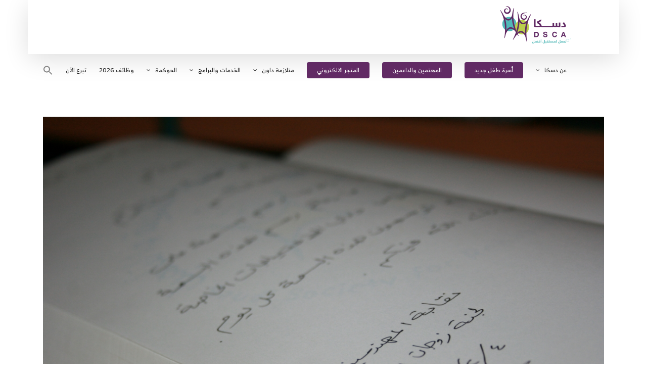

--- FILE ---
content_type: text/html; charset=UTF-8
request_url: https://dsca.org.sa/%D8%B2%D9%88%D8%AC%D8%A7%D8%AA-%D9%86%D9%82%D8%A7%D8%A8%D8%A9-%D8%A7%D9%84%D9%85%D9%87%D9%86%D8%AF%D8%B3%D9%8A%D9%86-%D8%A7%D9%84%D8%A3%D8%B1%D8%AF%D9%86%D9%8A%D9%8A%D9%86-%D9%81/
body_size: 22220
content:
<!DOCTYPE html>
<html class="avada-html-layout-boxed avada-html-header-position-top" dir="rtl" lang="ar" prefix="og: http://ogp.me/ns# fb: http://ogp.me/ns/fb#">
<head>
	<meta http-equiv="X-UA-Compatible" content="IE=edge" />
	<meta http-equiv="Content-Type" content="text/html; charset=utf-8"/>
	<meta name="viewport" content="width=device-width, initial-scale=1" />
	<title>“زوجات نقابة المهندسين الأردنيين” في ضيافة دسكا &#8211; جمعية دسكا</title>
<style id="awlb-live-editor">.fusion-builder-live .fusion-builder-live-toolbar .fusion-toolbar-nav > li.fusion-branding .fusion-builder-logo-wrapper .fusiona-avada-logo {background: url( http://beta.dsca.org.sa/wp-content/uploads/2018/06/logoW.png ) no-repeat center !important;
				background-size: contain !important;
				width: 30px;
				height: 30px;}.fusion-builder-live .fusion-builder-live-toolbar .fusion-toolbar-nav > li.fusion-branding .fusion-builder-logo-wrapper .fusiona-avada-logo:before {
					display: none;
				}</style><meta name='robots' content='max-image-preview:large' />
<link rel="alternate" type="application/rss+xml" title="جمعية دسكا &laquo; الخلاصة" href="https://dsca.org.sa/feed/" />
<link rel="alternate" type="application/rss+xml" title="جمعية دسكا &laquo; خلاصة التعليقات" href="https://dsca.org.sa/comments/feed/" />
								<link rel="icon" href="https://dsca.org.sa/wp-content/uploads/2022/08/dsca-fav.png" type="image/png" />
		
		
		
				<link rel="alternate" title="oEmbed (JSON)" type="application/json+oembed" href="https://dsca.org.sa/wp-json/oembed/1.0/embed?url=https%3A%2F%2Fdsca.org.sa%2F%25d8%25b2%25d9%2588%25d8%25ac%25d8%25a7%25d8%25aa-%25d9%2586%25d9%2582%25d8%25a7%25d8%25a8%25d8%25a9-%25d8%25a7%25d9%2584%25d9%2585%25d9%2587%25d9%2586%25d8%25af%25d8%25b3%25d9%258a%25d9%2586-%25d8%25a7%25d9%2584%25d8%25a3%25d8%25b1%25d8%25af%25d9%2586%25d9%258a%25d9%258a%25d9%2586-%25d9%2581%2F" />
<link rel="alternate" title="oEmbed (XML)" type="text/xml+oembed" href="https://dsca.org.sa/wp-json/oembed/1.0/embed?url=https%3A%2F%2Fdsca.org.sa%2F%25d8%25b2%25d9%2588%25d8%25ac%25d8%25a7%25d8%25aa-%25d9%2586%25d9%2582%25d8%25a7%25d8%25a8%25d8%25a9-%25d8%25a7%25d9%2584%25d9%2585%25d9%2587%25d9%2586%25d8%25af%25d8%25b3%25d9%258a%25d9%2586-%25d8%25a7%25d9%2584%25d8%25a3%25d8%25b1%25d8%25af%25d9%2586%25d9%258a%25d9%258a%25d9%2586-%25d9%2581%2F&#038;format=xml" />
					<meta name="description" content="استقبلت الجمعية الخيرية لمتلازمة داون “دسكا” يوم الاثنين 23/3/1434هـ الموافق 4/2/2013م، لجنةزوجات المهندسين “نقابة المهندسين الأردنيين“، نزولاً عند رغبتهن في التعرف على أطفال دسكا، ومهام الجمعية ونشاطاتها، وحرصاً منّا على اغتنام كل فرصة تلتقي فيها أهدافنا مع الجميع، والتي تفتح أبواب اللقاء أمام أطفالنا مع مجتمعهم.
توافدت الزائرات من الساعة الثامنة صباحاً، وتم استقبالهن"/>
				
		<meta property="og:locale" content="ar_AR"/>
		<meta property="og:type" content="article"/>
		<meta property="og:site_name" content="جمعية دسكا"/>
		<meta property="og:title" content="  “زوجات نقابة المهندسين الأردنيين” في ضيافة دسكا"/>
				<meta property="og:description" content="استقبلت الجمعية الخيرية لمتلازمة داون “دسكا” يوم الاثنين 23/3/1434هـ الموافق 4/2/2013م، لجنةزوجات المهندسين “نقابة المهندسين الأردنيين“، نزولاً عند رغبتهن في التعرف على أطفال دسكا، ومهام الجمعية ونشاطاتها، وحرصاً منّا على اغتنام كل فرصة تلتقي فيها أهدافنا مع الجميع، والتي تفتح أبواب اللقاء أمام أطفالنا مع مجتمعهم.
توافدت الزائرات من الساعة الثامنة صباحاً، وتم استقبالهن"/>
				<meta property="og:url" content="https://dsca.org.sa/%d8%b2%d9%88%d8%ac%d8%a7%d8%aa-%d9%86%d9%82%d8%a7%d8%a8%d8%a9-%d8%a7%d9%84%d9%85%d9%87%d9%86%d8%af%d8%b3%d9%8a%d9%86-%d8%a7%d9%84%d8%a3%d8%b1%d8%af%d9%86%d9%8a%d9%8a%d9%86-%d9%81/"/>
										<meta property="article:published_time" content="2018-09-03T08:52:41+03:00"/>
							<meta property="article:modified_time" content="2018-12-11T08:46:31+03:00"/>
								<meta name="author" content="Dsca"/>
								<meta property="og:image" content="https://dsca.org.sa/wp-content/uploads/2018/09/صورة-لخبر-زوجات-المهندسين.jpg"/>
		<meta property="og:image:width" content="1936"/>
		<meta property="og:image:height" content="1288"/>
		<meta property="og:image:type" content="image/jpeg"/>
				<style id='wp-img-auto-sizes-contain-inline-css' type='text/css'>
img:is([sizes=auto i],[sizes^="auto," i]){contain-intrinsic-size:3000px 1500px}
/*# sourceURL=wp-img-auto-sizes-contain-inline-css */
</style>
<style id='wp-emoji-styles-inline-css' type='text/css'>

	img.wp-smiley, img.emoji {
		display: inline !important;
		border: none !important;
		box-shadow: none !important;
		height: 1em !important;
		width: 1em !important;
		margin: 0 0.07em !important;
		vertical-align: -0.1em !important;
		background: none !important;
		padding: 0 !important;
	}
/*# sourceURL=wp-emoji-styles-inline-css */
</style>
<style id='wp-block-library-inline-css' type='text/css'>
:root{--wp-block-synced-color:#7a00df;--wp-block-synced-color--rgb:122,0,223;--wp-bound-block-color:var(--wp-block-synced-color);--wp-editor-canvas-background:#ddd;--wp-admin-theme-color:#007cba;--wp-admin-theme-color--rgb:0,124,186;--wp-admin-theme-color-darker-10:#006ba1;--wp-admin-theme-color-darker-10--rgb:0,107,160.5;--wp-admin-theme-color-darker-20:#005a87;--wp-admin-theme-color-darker-20--rgb:0,90,135;--wp-admin-border-width-focus:2px}@media (min-resolution:192dpi){:root{--wp-admin-border-width-focus:1.5px}}.wp-element-button{cursor:pointer}:root .has-very-light-gray-background-color{background-color:#eee}:root .has-very-dark-gray-background-color{background-color:#313131}:root .has-very-light-gray-color{color:#eee}:root .has-very-dark-gray-color{color:#313131}:root .has-vivid-green-cyan-to-vivid-cyan-blue-gradient-background{background:linear-gradient(135deg,#00d084,#0693e3)}:root .has-purple-crush-gradient-background{background:linear-gradient(135deg,#34e2e4,#4721fb 50%,#ab1dfe)}:root .has-hazy-dawn-gradient-background{background:linear-gradient(135deg,#faaca8,#dad0ec)}:root .has-subdued-olive-gradient-background{background:linear-gradient(135deg,#fafae1,#67a671)}:root .has-atomic-cream-gradient-background{background:linear-gradient(135deg,#fdd79a,#004a59)}:root .has-nightshade-gradient-background{background:linear-gradient(135deg,#330968,#31cdcf)}:root .has-midnight-gradient-background{background:linear-gradient(135deg,#020381,#2874fc)}:root{--wp--preset--font-size--normal:16px;--wp--preset--font-size--huge:42px}.has-regular-font-size{font-size:1em}.has-larger-font-size{font-size:2.625em}.has-normal-font-size{font-size:var(--wp--preset--font-size--normal)}.has-huge-font-size{font-size:var(--wp--preset--font-size--huge)}.has-text-align-center{text-align:center}.has-text-align-left{text-align:left}.has-text-align-right{text-align:right}.has-fit-text{white-space:nowrap!important}#end-resizable-editor-section{display:none}.aligncenter{clear:both}.items-justified-left{justify-content:flex-start}.items-justified-center{justify-content:center}.items-justified-right{justify-content:flex-end}.items-justified-space-between{justify-content:space-between}.screen-reader-text{border:0;clip-path:inset(50%);height:1px;margin:-1px;overflow:hidden;padding:0;position:absolute;width:1px;word-wrap:normal!important}.screen-reader-text:focus{background-color:#ddd;clip-path:none;color:#444;display:block;font-size:1em;height:auto;left:5px;line-height:normal;padding:15px 23px 14px;text-decoration:none;top:5px;width:auto;z-index:100000}html :where(.has-border-color){border-style:solid}html :where([style*=border-top-color]){border-top-style:solid}html :where([style*=border-right-color]){border-right-style:solid}html :where([style*=border-bottom-color]){border-bottom-style:solid}html :where([style*=border-left-color]){border-left-style:solid}html :where([style*=border-width]){border-style:solid}html :where([style*=border-top-width]){border-top-style:solid}html :where([style*=border-right-width]){border-right-style:solid}html :where([style*=border-bottom-width]){border-bottom-style:solid}html :where([style*=border-left-width]){border-left-style:solid}html :where(img[class*=wp-image-]){height:auto;max-width:100%}:where(figure){margin:0 0 1em}html :where(.is-position-sticky){--wp-admin--admin-bar--position-offset:var(--wp-admin--admin-bar--height,0px)}@media screen and (max-width:600px){html :where(.is-position-sticky){--wp-admin--admin-bar--position-offset:0px}}

/*# sourceURL=wp-block-library-inline-css */
</style><style id='global-styles-inline-css' type='text/css'>
:root{--wp--preset--aspect-ratio--square: 1;--wp--preset--aspect-ratio--4-3: 4/3;--wp--preset--aspect-ratio--3-4: 3/4;--wp--preset--aspect-ratio--3-2: 3/2;--wp--preset--aspect-ratio--2-3: 2/3;--wp--preset--aspect-ratio--16-9: 16/9;--wp--preset--aspect-ratio--9-16: 9/16;--wp--preset--color--black: #000000;--wp--preset--color--cyan-bluish-gray: #abb8c3;--wp--preset--color--white: #ffffff;--wp--preset--color--pale-pink: #f78da7;--wp--preset--color--vivid-red: #cf2e2e;--wp--preset--color--luminous-vivid-orange: #ff6900;--wp--preset--color--luminous-vivid-amber: #fcb900;--wp--preset--color--light-green-cyan: #7bdcb5;--wp--preset--color--vivid-green-cyan: #00d084;--wp--preset--color--pale-cyan-blue: #8ed1fc;--wp--preset--color--vivid-cyan-blue: #0693e3;--wp--preset--color--vivid-purple: #9b51e0;--wp--preset--color--awb-color-1: #ffffff;--wp--preset--color--awb-color-2: #f9f9fb;--wp--preset--color--awb-color-3: #f2f3f5;--wp--preset--color--awb-color-4: #65bd7d;--wp--preset--color--awb-color-5: #198fd9;--wp--preset--color--awb-color-6: #eddce3;--wp--preset--color--awb-color-7: #d0efd6;--wp--preset--color--awb-color-8: #080a08;--wp--preset--color--awb-color-custom-1: #69cee5;--wp--preset--gradient--vivid-cyan-blue-to-vivid-purple: linear-gradient(135deg,rgb(6,147,227) 0%,rgb(155,81,224) 100%);--wp--preset--gradient--light-green-cyan-to-vivid-green-cyan: linear-gradient(135deg,rgb(122,220,180) 0%,rgb(0,208,130) 100%);--wp--preset--gradient--luminous-vivid-amber-to-luminous-vivid-orange: linear-gradient(135deg,rgb(252,185,0) 0%,rgb(255,105,0) 100%);--wp--preset--gradient--luminous-vivid-orange-to-vivid-red: linear-gradient(135deg,rgb(255,105,0) 0%,rgb(207,46,46) 100%);--wp--preset--gradient--very-light-gray-to-cyan-bluish-gray: linear-gradient(135deg,rgb(238,238,238) 0%,rgb(169,184,195) 100%);--wp--preset--gradient--cool-to-warm-spectrum: linear-gradient(135deg,rgb(74,234,220) 0%,rgb(151,120,209) 20%,rgb(207,42,186) 40%,rgb(238,44,130) 60%,rgb(251,105,98) 80%,rgb(254,248,76) 100%);--wp--preset--gradient--blush-light-purple: linear-gradient(135deg,rgb(255,206,236) 0%,rgb(152,150,240) 100%);--wp--preset--gradient--blush-bordeaux: linear-gradient(135deg,rgb(254,205,165) 0%,rgb(254,45,45) 50%,rgb(107,0,62) 100%);--wp--preset--gradient--luminous-dusk: linear-gradient(135deg,rgb(255,203,112) 0%,rgb(199,81,192) 50%,rgb(65,88,208) 100%);--wp--preset--gradient--pale-ocean: linear-gradient(135deg,rgb(255,245,203) 0%,rgb(182,227,212) 50%,rgb(51,167,181) 100%);--wp--preset--gradient--electric-grass: linear-gradient(135deg,rgb(202,248,128) 0%,rgb(113,206,126) 100%);--wp--preset--gradient--midnight: linear-gradient(135deg,rgb(2,3,129) 0%,rgb(40,116,252) 100%);--wp--preset--font-size--small: 13.5px;--wp--preset--font-size--medium: 20px;--wp--preset--font-size--large: 27px;--wp--preset--font-size--x-large: 42px;--wp--preset--font-size--normal: 18px;--wp--preset--font-size--xlarge: 36px;--wp--preset--font-size--huge: 54px;--wp--preset--spacing--20: 0.44rem;--wp--preset--spacing--30: 0.67rem;--wp--preset--spacing--40: 1rem;--wp--preset--spacing--50: 1.5rem;--wp--preset--spacing--60: 2.25rem;--wp--preset--spacing--70: 3.38rem;--wp--preset--spacing--80: 5.06rem;--wp--preset--shadow--natural: 6px 6px 9px rgba(0, 0, 0, 0.2);--wp--preset--shadow--deep: 12px 12px 50px rgba(0, 0, 0, 0.4);--wp--preset--shadow--sharp: 6px 6px 0px rgba(0, 0, 0, 0.2);--wp--preset--shadow--outlined: 6px 6px 0px -3px rgb(255, 255, 255), 6px 6px rgb(0, 0, 0);--wp--preset--shadow--crisp: 6px 6px 0px rgb(0, 0, 0);}:where(.is-layout-flex){gap: 0.5em;}:where(.is-layout-grid){gap: 0.5em;}body .is-layout-flex{display: flex;}.is-layout-flex{flex-wrap: wrap;align-items: center;}.is-layout-flex > :is(*, div){margin: 0;}body .is-layout-grid{display: grid;}.is-layout-grid > :is(*, div){margin: 0;}:where(.wp-block-columns.is-layout-flex){gap: 2em;}:where(.wp-block-columns.is-layout-grid){gap: 2em;}:where(.wp-block-post-template.is-layout-flex){gap: 1.25em;}:where(.wp-block-post-template.is-layout-grid){gap: 1.25em;}.has-black-color{color: var(--wp--preset--color--black) !important;}.has-cyan-bluish-gray-color{color: var(--wp--preset--color--cyan-bluish-gray) !important;}.has-white-color{color: var(--wp--preset--color--white) !important;}.has-pale-pink-color{color: var(--wp--preset--color--pale-pink) !important;}.has-vivid-red-color{color: var(--wp--preset--color--vivid-red) !important;}.has-luminous-vivid-orange-color{color: var(--wp--preset--color--luminous-vivid-orange) !important;}.has-luminous-vivid-amber-color{color: var(--wp--preset--color--luminous-vivid-amber) !important;}.has-light-green-cyan-color{color: var(--wp--preset--color--light-green-cyan) !important;}.has-vivid-green-cyan-color{color: var(--wp--preset--color--vivid-green-cyan) !important;}.has-pale-cyan-blue-color{color: var(--wp--preset--color--pale-cyan-blue) !important;}.has-vivid-cyan-blue-color{color: var(--wp--preset--color--vivid-cyan-blue) !important;}.has-vivid-purple-color{color: var(--wp--preset--color--vivid-purple) !important;}.has-black-background-color{background-color: var(--wp--preset--color--black) !important;}.has-cyan-bluish-gray-background-color{background-color: var(--wp--preset--color--cyan-bluish-gray) !important;}.has-white-background-color{background-color: var(--wp--preset--color--white) !important;}.has-pale-pink-background-color{background-color: var(--wp--preset--color--pale-pink) !important;}.has-vivid-red-background-color{background-color: var(--wp--preset--color--vivid-red) !important;}.has-luminous-vivid-orange-background-color{background-color: var(--wp--preset--color--luminous-vivid-orange) !important;}.has-luminous-vivid-amber-background-color{background-color: var(--wp--preset--color--luminous-vivid-amber) !important;}.has-light-green-cyan-background-color{background-color: var(--wp--preset--color--light-green-cyan) !important;}.has-vivid-green-cyan-background-color{background-color: var(--wp--preset--color--vivid-green-cyan) !important;}.has-pale-cyan-blue-background-color{background-color: var(--wp--preset--color--pale-cyan-blue) !important;}.has-vivid-cyan-blue-background-color{background-color: var(--wp--preset--color--vivid-cyan-blue) !important;}.has-vivid-purple-background-color{background-color: var(--wp--preset--color--vivid-purple) !important;}.has-black-border-color{border-color: var(--wp--preset--color--black) !important;}.has-cyan-bluish-gray-border-color{border-color: var(--wp--preset--color--cyan-bluish-gray) !important;}.has-white-border-color{border-color: var(--wp--preset--color--white) !important;}.has-pale-pink-border-color{border-color: var(--wp--preset--color--pale-pink) !important;}.has-vivid-red-border-color{border-color: var(--wp--preset--color--vivid-red) !important;}.has-luminous-vivid-orange-border-color{border-color: var(--wp--preset--color--luminous-vivid-orange) !important;}.has-luminous-vivid-amber-border-color{border-color: var(--wp--preset--color--luminous-vivid-amber) !important;}.has-light-green-cyan-border-color{border-color: var(--wp--preset--color--light-green-cyan) !important;}.has-vivid-green-cyan-border-color{border-color: var(--wp--preset--color--vivid-green-cyan) !important;}.has-pale-cyan-blue-border-color{border-color: var(--wp--preset--color--pale-cyan-blue) !important;}.has-vivid-cyan-blue-border-color{border-color: var(--wp--preset--color--vivid-cyan-blue) !important;}.has-vivid-purple-border-color{border-color: var(--wp--preset--color--vivid-purple) !important;}.has-vivid-cyan-blue-to-vivid-purple-gradient-background{background: var(--wp--preset--gradient--vivid-cyan-blue-to-vivid-purple) !important;}.has-light-green-cyan-to-vivid-green-cyan-gradient-background{background: var(--wp--preset--gradient--light-green-cyan-to-vivid-green-cyan) !important;}.has-luminous-vivid-amber-to-luminous-vivid-orange-gradient-background{background: var(--wp--preset--gradient--luminous-vivid-amber-to-luminous-vivid-orange) !important;}.has-luminous-vivid-orange-to-vivid-red-gradient-background{background: var(--wp--preset--gradient--luminous-vivid-orange-to-vivid-red) !important;}.has-very-light-gray-to-cyan-bluish-gray-gradient-background{background: var(--wp--preset--gradient--very-light-gray-to-cyan-bluish-gray) !important;}.has-cool-to-warm-spectrum-gradient-background{background: var(--wp--preset--gradient--cool-to-warm-spectrum) !important;}.has-blush-light-purple-gradient-background{background: var(--wp--preset--gradient--blush-light-purple) !important;}.has-blush-bordeaux-gradient-background{background: var(--wp--preset--gradient--blush-bordeaux) !important;}.has-luminous-dusk-gradient-background{background: var(--wp--preset--gradient--luminous-dusk) !important;}.has-pale-ocean-gradient-background{background: var(--wp--preset--gradient--pale-ocean) !important;}.has-electric-grass-gradient-background{background: var(--wp--preset--gradient--electric-grass) !important;}.has-midnight-gradient-background{background: var(--wp--preset--gradient--midnight) !important;}.has-small-font-size{font-size: var(--wp--preset--font-size--small) !important;}.has-medium-font-size{font-size: var(--wp--preset--font-size--medium) !important;}.has-large-font-size{font-size: var(--wp--preset--font-size--large) !important;}.has-x-large-font-size{font-size: var(--wp--preset--font-size--x-large) !important;}
/*# sourceURL=global-styles-inline-css */
</style>

<style id='classic-theme-styles-inline-css' type='text/css'>
/*! This file is auto-generated */
.wp-block-button__link{color:#fff;background-color:#32373c;border-radius:9999px;box-shadow:none;text-decoration:none;padding:calc(.667em + 2px) calc(1.333em + 2px);font-size:1.125em}.wp-block-file__button{background:#32373c;color:#fff;text-decoration:none}
/*# sourceURL=/wp-includes/css/classic-themes.min.css */
</style>
<link rel='stylesheet' id='contact-form-7-css' href='https://dsca.org.sa/wp-content/plugins/contact-form-7/includes/css/styles.css?ver=6.1.4' type='text/css' media='all' />
<link rel='stylesheet' id='contact-form-7-rtl-css' href='https://dsca.org.sa/wp-content/plugins/contact-form-7/includes/css/styles-rtl.css?ver=6.1.4' type='text/css' media='all' />
<link rel='stylesheet' id='wonderplugin-gridgallery-engine-css-css' href='https://dsca.org.sa/wp-content/plugins/wonderplugin-gridgallery/engine/wonderplugingridgalleryengine.css?ver=19.4.1PRO' type='text/css' media='all' />
<link rel='stylesheet' id='ivory-search-styles-css' href='https://dsca.org.sa/wp-content/plugins/add-search-to-menu/public/css/ivory-search.min.css?ver=5.5.13' type='text/css' media='all' />
<link rel='stylesheet' id='fusion-dynamic-css-css' href='https://dsca.org.sa/wp-content/uploads/fusion-styles/a038c7354a0d5ef51a768b91d9634e22.min.css?ver=3.14.2' type='text/css' media='all' />
<script type="text/javascript" src="https://dsca.org.sa/wp-includes/js/jquery/jquery.min.js?ver=3.7.1" id="jquery-core-js"></script>
<script type="text/javascript" src="https://dsca.org.sa/wp-includes/js/jquery/jquery-migrate.min.js?ver=3.4.1" id="jquery-migrate-js"></script>
<script type="text/javascript" src="https://dsca.org.sa/wp-content/plugins/wonderplugin-gridgallery/engine/wonderplugingridlightbox.js?ver=19.4.1PRO" id="wonderplugin-gridgallery-lightbox-script-js"></script>
<script type="text/javascript" src="https://dsca.org.sa/wp-content/plugins/wonderplugin-gridgallery/engine/wonderplugingridgallery.js?ver=19.4.1PRO" id="wonderplugin-gridgallery-script-js"></script>
<link rel="https://api.w.org/" href="https://dsca.org.sa/wp-json/" /><link rel="alternate" title="JSON" type="application/json" href="https://dsca.org.sa/wp-json/wp/v2/posts/1858" /><link rel="EditURI" type="application/rsd+xml" title="RSD" href="https://dsca.org.sa/xmlrpc.php?rsd" />
<meta name="generator" content="WordPress 6.9" />
<link rel="canonical" href="https://dsca.org.sa/%d8%b2%d9%88%d8%ac%d8%a7%d8%aa-%d9%86%d9%82%d8%a7%d8%a8%d8%a9-%d8%a7%d9%84%d9%85%d9%87%d9%86%d8%af%d8%b3%d9%8a%d9%86-%d8%a7%d9%84%d8%a3%d8%b1%d8%af%d9%86%d9%8a%d9%8a%d9%86-%d9%81/" />
<link rel='shortlink' href='https://dsca.org.sa/?p=1858' />
<link rel="preload" href="https://dsca.org.sa/wp-content/themes/Avada/includes/lib/assets/fonts/icomoon/awb-icons.woff" as="font" type="font/woff" crossorigin><style type="text/css" id="css-fb-visibility">@media screen and (max-width: 640px){.fusion-no-small-visibility{display:none !important;}body .sm-text-align-center{text-align:center !important;}body .sm-text-align-left{text-align:left !important;}body .sm-text-align-right{text-align:right !important;}body .sm-text-align-justify{text-align:justify !important;}body .sm-flex-align-center{justify-content:center !important;}body .sm-flex-align-flex-start{justify-content:flex-start !important;}body .sm-flex-align-flex-end{justify-content:flex-end !important;}body .sm-mx-auto{margin-left:auto !important;margin-right:auto !important;}body .sm-ml-auto{margin-left:auto !important;}body .sm-mr-auto{margin-right:auto !important;}body .fusion-absolute-position-small{position:absolute;width:100%;}.awb-sticky.awb-sticky-small{ position: sticky; top: var(--awb-sticky-offset,0); }}@media screen and (min-width: 641px) and (max-width: 1024px){.fusion-no-medium-visibility{display:none !important;}body .md-text-align-center{text-align:center !important;}body .md-text-align-left{text-align:left !important;}body .md-text-align-right{text-align:right !important;}body .md-text-align-justify{text-align:justify !important;}body .md-flex-align-center{justify-content:center !important;}body .md-flex-align-flex-start{justify-content:flex-start !important;}body .md-flex-align-flex-end{justify-content:flex-end !important;}body .md-mx-auto{margin-left:auto !important;margin-right:auto !important;}body .md-ml-auto{margin-left:auto !important;}body .md-mr-auto{margin-right:auto !important;}body .fusion-absolute-position-medium{position:absolute;width:100%;}.awb-sticky.awb-sticky-medium{ position: sticky; top: var(--awb-sticky-offset,0); }}@media screen and (min-width: 1025px){.fusion-no-large-visibility{display:none !important;}body .lg-text-align-center{text-align:center !important;}body .lg-text-align-left{text-align:left !important;}body .lg-text-align-right{text-align:right !important;}body .lg-text-align-justify{text-align:justify !important;}body .lg-flex-align-center{justify-content:center !important;}body .lg-flex-align-flex-start{justify-content:flex-start !important;}body .lg-flex-align-flex-end{justify-content:flex-end !important;}body .lg-mx-auto{margin-left:auto !important;margin-right:auto !important;}body .lg-ml-auto{margin-left:auto !important;}body .lg-mr-auto{margin-right:auto !important;}body .fusion-absolute-position-large{position:absolute;width:100%;}.awb-sticky.awb-sticky-large{ position: sticky; top: var(--awb-sticky-offset,0); }}</style><meta name="generator" content="Powered by Slider Revolution 6.7.39 - responsive, Mobile-Friendly Slider Plugin for WordPress with comfortable drag and drop interface." />
<script>function setREVStartSize(e){
			//window.requestAnimationFrame(function() {
				window.RSIW = window.RSIW===undefined ? window.innerWidth : window.RSIW;
				window.RSIH = window.RSIH===undefined ? window.innerHeight : window.RSIH;
				try {
					var pw = document.getElementById(e.c).parentNode.offsetWidth,
						newh;
					pw = pw===0 || isNaN(pw) || (e.l=="fullwidth" || e.layout=="fullwidth") ? window.RSIW : pw;
					e.tabw = e.tabw===undefined ? 0 : parseInt(e.tabw);
					e.thumbw = e.thumbw===undefined ? 0 : parseInt(e.thumbw);
					e.tabh = e.tabh===undefined ? 0 : parseInt(e.tabh);
					e.thumbh = e.thumbh===undefined ? 0 : parseInt(e.thumbh);
					e.tabhide = e.tabhide===undefined ? 0 : parseInt(e.tabhide);
					e.thumbhide = e.thumbhide===undefined ? 0 : parseInt(e.thumbhide);
					e.mh = e.mh===undefined || e.mh=="" || e.mh==="auto" ? 0 : parseInt(e.mh,0);
					if(e.layout==="fullscreen" || e.l==="fullscreen")
						newh = Math.max(e.mh,window.RSIH);
					else{
						e.gw = Array.isArray(e.gw) ? e.gw : [e.gw];
						for (var i in e.rl) if (e.gw[i]===undefined || e.gw[i]===0) e.gw[i] = e.gw[i-1];
						e.gh = e.el===undefined || e.el==="" || (Array.isArray(e.el) && e.el.length==0)? e.gh : e.el;
						e.gh = Array.isArray(e.gh) ? e.gh : [e.gh];
						for (var i in e.rl) if (e.gh[i]===undefined || e.gh[i]===0) e.gh[i] = e.gh[i-1];
											
						var nl = new Array(e.rl.length),
							ix = 0,
							sl;
						e.tabw = e.tabhide>=pw ? 0 : e.tabw;
						e.thumbw = e.thumbhide>=pw ? 0 : e.thumbw;
						e.tabh = e.tabhide>=pw ? 0 : e.tabh;
						e.thumbh = e.thumbhide>=pw ? 0 : e.thumbh;
						for (var i in e.rl) nl[i] = e.rl[i]<window.RSIW ? 0 : e.rl[i];
						sl = nl[0];
						for (var i in nl) if (sl>nl[i] && nl[i]>0) { sl = nl[i]; ix=i;}
						var m = pw>(e.gw[ix]+e.tabw+e.thumbw) ? 1 : (pw-(e.tabw+e.thumbw)) / (e.gw[ix]);
						newh =  (e.gh[ix] * m) + (e.tabh + e.thumbh);
					}
					var el = document.getElementById(e.c);
					if (el!==null && el) el.style.height = newh+"px";
					el = document.getElementById(e.c+"_wrapper");
					if (el!==null && el) {
						el.style.height = newh+"px";
						el.style.display = "block";
					}
				} catch(e){
					console.log("Failure at Presize of Slider:" + e)
				}
			//});
		  };</script>
		<style type="text/css" id="wp-custom-css">
			/* استيراد خط Tajawal من Google Fonts */
@import url('https://fonts.googleapis.com/css2?family=Tajawal&display=swap');

/* تغيير الخط للعناوين في معرض WonderPlugin */
.wonderplugin-gridgallery-item-title {
    font-family: 'Tajawal', sans-serif !important;
    font-weight: 600;
    direction: rtl;
    text-align: center;
    color: #222222 !important; /* يمكن تغيير اللون */
}


.wonderplugin-gridgallery-item-description {
    font-family: 'Tajawal', sans-serif !important;
    font-weight: 400;
    direction: rtl;
    text-align: center;
    color: #555555 !important; /*   */
}
/***********************************************/


.rev_slider_wrapper {
  margin-top: 40px !important; /
}
/***********************************************/



/* التحكم في عرض مربع البحث */
.is-search-form .is-search-input {
  width: 90px !important; /* 
}

/* تحسين المظهر في الشاشات الصغيرة (للجوال) */
@media (max-width: 768px) {
  .is-search-form {
    top: 5px !important;
    left: 10px !important;
    width: 200px !important;
  }
  .is-search-form .is-search-input {
    width: 100% !important;
  }
}
	
		</style>
				<script type="text/javascript">
			var doc = document.documentElement;
			doc.setAttribute( 'data-useragent', navigator.userAgent );
		</script>
		<!-- Global site tag (gtag.js) - Google Analytics -->
<script async src="https://www.googletagmanager.com/gtag/js?id=UA-131582225-1"></script>
<script>
  window.dataLayer = window.dataLayer || [];
  function gtag(){dataLayer.push(arguments);}
  gtag('js', new Date());

  gtag('config', 'UA-131582225-1');
</script><style type="text/css" media="screen">.is-menu path.search-icon-path { fill: #848484;}body .popup-search-close:after, body .search-close:after { border-color: #848484;}body .popup-search-close:before, body .search-close:before { border-color: #848484;}</style>			<style type="text/css">
					</style>
		
	<link rel="stylesheet" type="text/css" href="//www.fontstatic.com/f=flat-jooza" /><link rel='stylesheet' id='rs-plugin-settings-css' href='//dsca.org.sa/wp-content/plugins/revslider/sr6/assets/css/rs6.css?ver=6.7.39' type='text/css' media='all' />
<style id='rs-plugin-settings-inline-css' type='text/css'>
#rs-demo-id {}
/*# sourceURL=rs-plugin-settings-inline-css */
</style>
</head>

<body class="rtl wp-singular post-template-default single single-post postid-1858 single-format-standard wp-theme-Avada wp-child-theme-Avada-Child-Theme Avada fusion-image-hovers fusion-pagination-sizing fusion-button_type-flat fusion-button_span-no fusion-button_gradient-linear avada-image-rollover-circle-no avada-image-rollover-yes avada-image-rollover-direction-fade fusion-body fusion-sticky-header no-mobile-sticky-header no-mobile-totop fusion-disable-outline fusion-sub-menu-fade mobile-logo-pos-right layout-boxed-mode avada-has-boxed-modal-shadow- layout-scroll-offset-full avada-has-zero-margin-offset-top fusion-top-header menu-text-align-center mobile-menu-design-modern fusion-show-pagination-text fusion-header-layout-v1 avada-responsive avada-footer-fx-none avada-menu-highlight-style-bar fusion-search-form-classic fusion-main-menu-search-overlay fusion-avatar-square avada-dropdown-styles avada-blog-layout-medium alternate avada-blog-archive-layout- avada-header-shadow-yes avada-menu-icon-position-right avada-has-mainmenu-dropdown-divider avada-has-header-100-width avada-has-pagetitle-100-width avada-has-100-footer avada-has-breadcrumb-mobile-hidden avada-has-titlebar-hide avada-has-pagination-width_height avada-flyout-menu-direction-fade avada-ec-views-v1" data-awb-post-id="1858">
		<a class="skip-link screen-reader-text" href="#content">Skip to content</a>

	<div id="boxed-wrapper">
							
		<div id="wrapper" class="fusion-wrapper">
			<div id="home" style="position:relative;top:-1px;"></div>
							
					
			<header class="fusion-header-wrapper fusion-header-shadow">
				<div class="fusion-header-v1 fusion-logo-alignment fusion-logo-right fusion-sticky-menu-1 fusion-sticky-logo-1 fusion-mobile-logo-1  fusion-mobile-menu-design-modern">
					<div class="fusion-header-sticky-height"></div>
<div class="fusion-header">
	<div class="fusion-row">
					<div class="fusion-logo" data-margin-top="0px" data-margin-bottom="0px" data-margin-left="0px" data-margin-right="0px">
			<a class="fusion-logo-link"  href="https://dsca.org.sa/" >

						<!-- standard logo -->
			<img src="https://dsca.org.sa/wp-content/uploads/2022/08/ezgif.com-gif-maker.png" srcset="https://dsca.org.sa/wp-content/uploads/2022/08/ezgif.com-gif-maker.png 1x" width="185" height="85" alt="جمعية دسكا Logo" data-retina_logo_url="" class="fusion-standard-logo" />

											<!-- mobile logo -->
				<img src="https://dsca.org.sa/wp-content/uploads/2022/08/ezgif.com-gif-maker.png" srcset="https://dsca.org.sa/wp-content/uploads/2022/08/ezgif.com-gif-maker.png 1x" width="185" height="85" alt="جمعية دسكا Logo" data-retina_logo_url="" class="fusion-mobile-logo" />
			
											<!-- sticky header logo -->
				<img src="https://dsca.org.sa/wp-content/uploads/2022/08/ezgif.com-gif-maker.png" srcset="https://dsca.org.sa/wp-content/uploads/2022/08/ezgif.com-gif-maker.png 1x" width="185" height="85" alt="جمعية دسكا Logo" data-retina_logo_url="" class="fusion-sticky-logo" />
					</a>
		</div>		<nav class="fusion-main-menu" aria-label="Main Menu"><div class="fusion-overlay-search">		<form role="search" class="searchform fusion-search-form  fusion-search-form-classic" method="get" action="https://dsca.org.sa/">
			<div class="fusion-search-form-content">

				
				<div class="fusion-search-field search-field">
					<label><span class="screen-reader-text">البحث عن:</span>
													<input type="search" value="" name="s" class="s" placeholder="بحث..." required aria-required="true" aria-label="بحث..."/>
											</label>
				</div>
				<div class="fusion-search-button search-button">
					<input type="submit" class="fusion-search-submit searchsubmit" aria-label="Search" value="&#xf002;" />
									</div>

				
			</div>


			
		</form>
		<div class="fusion-search-spacer"></div><a href="#" role="button" aria-label="Close Search" class="fusion-close-search"></a></div><ul id="menu-creative-main-menu" class="fusion-menu"><li  id="menu-item-5702"  class="menu-item menu-item-type-post_type menu-item-object-page menu-item-has-children menu-item-5702 fusion-dropdown-menu"  data-item-id="5702"><a  href="https://dsca.org.sa/%d9%85%d9%86-%d9%87%d9%8a-%d8%af%d8%b3%d9%83%d8%a7/" class="fusion-bar-highlight"><span class="menu-text">عن دسكا</span> <span class="fusion-caret"><i class="fusion-dropdown-indicator" aria-hidden="true"></i></span></a><ul class="sub-menu"><li  id="menu-item-7742"  class="menu-item menu-item-type-post_type menu-item-object-page menu-item-7742 fusion-dropdown-submenu" ><a  href="https://dsca.org.sa/%d9%85%d9%86-%d9%87%d9%8a-%d8%af%d8%b3%d9%83%d8%a7/" class="fusion-bar-highlight"><span>من هي دسكا</span></a></li><li  id="menu-item-4890"  class="menu-item menu-item-type-custom menu-item-object-custom menu-item-has-children menu-item-4890 fusion-dropdown-submenu" ><a  href="#" class="fusion-bar-highlight"><span>الاعضاء والادارة</span></a><ul class="sub-menu"><li  id="menu-item-3930"  class="menu-item menu-item-type-post_type menu-item-object-page menu-item-3930" ><a  href="https://dsca.org.sa/%d8%b9%d9%86-%d8%af%d8%b3%d9%83%d8%a7/%d8%a3%d8%b9%d8%b6%d8%a7%d8%a1-%d9%85%d8%ac%d9%84%d8%b3-%d8%a7%d9%84%d8%a5%d8%af%d8%a7%d8%b1%d8%a9/" class="fusion-bar-highlight"><span>أعضاء مجلس الإدارة</span></a></li><li  id="menu-item-3931"  class="menu-item menu-item-type-post_type menu-item-object-page menu-item-3931" ><a  href="https://dsca.org.sa/%d8%b9%d9%86-%d8%af%d8%b3%d9%83%d8%a7/%d8%a7%d8%b9%d8%b6%d8%a7%d8%a1-%d8%a7%d9%84%d8%ac%d9%85%d8%b9%d9%8a%d8%a9-%d8%a7%d9%84%d8%b9%d9%85%d9%88%d9%85%d9%8a%d8%a9/" class="fusion-bar-highlight"><span>اعضاء الجمعية العمومية</span></a></li><li  id="menu-item-4004"  class="menu-item menu-item-type-post_type menu-item-object-page menu-item-4004" ><a  href="https://dsca.org.sa/%d8%a5%d8%af%d8%a7%d8%b1%d8%a9-%d8%a7%d9%84%d8%ac%d9%85%d8%b9%d9%8a%d8%a9/" class="fusion-bar-highlight"><span>إدارة الجمعية</span></a></li><li  id="menu-item-7068"  class="menu-item menu-item-type-custom menu-item-object-custom menu-item-7068" ><a  href="https://dsca.org.sa/?page_id=7060&#038;preview=true" class="fusion-bar-highlight"><span>اللجان التنفيذية</span></a></li><li  id="menu-item-4149"  class="menu-item menu-item-type-custom menu-item-object-custom menu-item-4149" ><a  href="https://dsca.org.sa/wp-content/uploads/2025/11/أسماء-الكادر-للنشر-على-الموقع-الالكتروني-06.11.2025.pdf" class="fusion-bar-highlight"><span>فريق دسكا</span></a></li><li  id="menu-item-5078"  class="menu-item menu-item-type-post_type menu-item-object-page menu-item-5078" ><a  href="https://dsca.org.sa/%d8%a7%d9%84%d9%85%d8%b1%d8%a7%d8%ac%d8%b9-%d8%a7%d9%84%d8%ae%d8%a7%d8%b1%d8%ac%d9%8a-%d8%a7%d9%84%d9%85%d8%b9%d8%aa%d9%85%d8%af/" class="fusion-bar-highlight"><span>المراجع الخارجي المعتمد</span></a></li></ul></li><li  id="menu-item-3934"  class="menu-item menu-item-type-post_type menu-item-object-page menu-item-3934 fusion-dropdown-submenu" ><a  href="https://dsca.org.sa/%d8%b9%d9%86-%d8%af%d8%b3%d9%83%d8%a7/%d8%a7%d9%84%d9%87%d9%8a%d9%83%d9%84-%d8%a7%d9%84%d8%aa%d9%86%d8%b8%d9%8a%d9%85%d9%8a/" class="fusion-bar-highlight"><span>الهيكل التنظيمي</span></a></li><li  id="menu-item-3935"  class="menu-item menu-item-type-post_type menu-item-object-page menu-item-3935 fusion-dropdown-submenu" ><a  href="https://dsca.org.sa/%d8%b9%d9%86-%d8%af%d8%b3%d9%83%d8%a7/%d8%a7%d9%84%d8%aa%d9%82%d8%b1%d9%8a%d8%b1-%d8%a7%d9%84%d8%b3%d9%86%d9%88%d9%8a/" class="fusion-bar-highlight"><span>التقرير السنوي</span></a></li><li  id="menu-item-3936"  class="menu-item menu-item-type-post_type menu-item-object-page menu-item-3936 fusion-dropdown-submenu" ><a  href="https://dsca.org.sa/%d8%b9%d9%86-%d8%af%d8%b3%d9%83%d8%a7/%d8%a7%d9%84%d9%82%d9%88%d8%a7%d8%a6%d9%85-%d8%a7%d9%84%d9%85%d8%a7%d9%84%d9%8a%d8%a9/" class="fusion-bar-highlight"><span>تقارير وقوائم مالية</span></a></li><li  id="menu-item-3937"  class="menu-item menu-item-type-post_type menu-item-object-page menu-item-3937 fusion-dropdown-submenu" ><a  href="https://dsca.org.sa/%d8%b9%d9%86-%d8%af%d8%b3%d9%83%d8%a7/%d8%b4%d9%87%d8%a7%d8%af%d8%a9-%d8%aa%d8%b3%d8%ac%d9%8a%d9%84/" class="fusion-bar-highlight"><span>شهادة تسجيل</span></a></li><li  id="menu-item-4551"  class="menu-item menu-item-type-post_type menu-item-object-page menu-item-4551 fusion-dropdown-submenu" ><a  href="https://dsca.org.sa/%d9%85%d8%ad%d8%a7%d8%b6%d8%b1-%d8%a7%d9%84%d8%a7%d8%ac%d8%aa%d9%85%d8%a7%d8%b9/" class="fusion-bar-highlight"><span>محاضر الاجتماع</span></a></li><li  id="menu-item-5539"  class="menu-item menu-item-type-post_type menu-item-object-page menu-item-5539 fusion-dropdown-submenu" ><a  href="https://dsca.org.sa/%d9%86%d9%85%d8%a7%d8%b0%d8%ac-%d8%aa%d9%82%d9%8a%d9%85-%d8%ad%d9%88%d9%83%d9%85%d8%a9-%d8%af%d8%b3%d9%83%d8%a7/" class="fusion-bar-highlight"><span>نماذج تقيم حوكمة دسكا</span></a></li></ul></li><li  id="menu-item-7617"  class="menu-item menu-item-type-post_type menu-item-object-page menu-item-has-children menu-item-7617 fusion-dropdown-menu fusion-menu-item-button"  data-item-id="7617"><a  href="https://dsca.org.sa/%d8%a3%d8%b3%d8%b1%d8%a9-%d8%b7%d9%81%d9%84-%d8%ac%d8%af%d9%8a%d8%af/" class="fusion-bar-highlight"><span class="menu-text fusion-button button-default button-small">أسرة طفل جديد</span></a><ul class="sub-menu"><li  id="menu-item-7743"  class="menu-item menu-item-type-post_type menu-item-object-page menu-item-7743 fusion-dropdown-submenu" ><a  href="https://dsca.org.sa/%d8%a3%d8%b3%d8%b1%d8%a9-%d8%b7%d9%81%d9%84-%d8%ac%d8%af%d9%8a%d8%af/" class="fusion-bar-highlight"><span>أسرة طفل جديد</span></a></li><li  id="menu-item-7722"  class="menu-item menu-item-type-post_type menu-item-object-page menu-item-7722 fusion-dropdown-submenu" ><a  href="https://dsca.org.sa/%d9%85%d9%88%d9%84%d9%88%d8%af%d9%8a-%d8%a7%d9%84%d8%ac%d8%af%d9%8a%d8%af/" class="fusion-bar-highlight"><span>مولودي الجديد</span></a></li><li  id="menu-item-2431"  class="menu-item menu-item-type-post_type menu-item-object-page menu-item-2431 fusion-dropdown-submenu" ><a  href="https://dsca.org.sa/%d9%85%d8%b9%d9%84%d9%88%d9%85%d8%a7%d8%aa-%d9%88%d8%aa%d9%88%d8%ac%d9%8a%d9%87%d8%a7%d8%aa/" class="fusion-bar-highlight"><span>معلومات وتوجيهات</span></a></li><li  id="menu-item-7732"  class="menu-item menu-item-type-post_type menu-item-object-page menu-item-7732 fusion-dropdown-submenu" ><a  href="https://dsca.org.sa/%d8%b3%d8%ac%d9%84-%d8%b7%d9%81%d9%84%d9%83/" class="fusion-bar-highlight"><span>سجل طفلك</span></a></li></ul></li><li  id="menu-item-7619"  class="menu-item menu-item-type-post_type menu-item-object-page menu-item-7619 fusion-menu-item-button"  data-item-id="7619"><a  href="https://dsca.org.sa/%d8%a7%d9%84%d9%85%d9%87%d8%aa%d9%85%d9%8a%d9%86-%d9%88%d8%a7%d9%84%d8%af%d8%a7%d8%b9%d9%85%d9%8a%d9%86/" class="fusion-bar-highlight"><span class="menu-text fusion-button button-default button-small">المهتمين والداعمين</span></a></li><li  id="menu-item-6280"  class="menu-item menu-item-type-custom menu-item-object-custom menu-item-6280 fusion-menu-item-button"  data-item-id="6280"><a  href="https://store.dsca.org.sa/" class="fusion-bar-highlight"><span class="menu-text fusion-button button-default button-small">المتجر الالكتروني</span></a></li><li  id="menu-item-5743"  class="menu-item menu-item-type-post_type menu-item-object-page menu-item-has-children menu-item-5743 fusion-dropdown-menu"  data-item-id="5743"><a  href="https://dsca.org.sa/%d9%85%d8%a7-%d9%87%d9%8a-%d9%85%d8%aa%d9%84%d8%a7%d8%b2%d9%85%d8%a9-%d8%af%d8%a7%d9%88%d9%86/" class="fusion-bar-highlight"><span class="menu-text">متلازمة داون</span> <span class="fusion-caret"><i class="fusion-dropdown-indicator" aria-hidden="true"></i></span></a><ul class="sub-menu"><li  id="menu-item-1593"  class="menu-item menu-item-type-post_type menu-item-object-page menu-item-1593 fusion-dropdown-submenu" ><a  href="https://dsca.org.sa/%d9%85%d8%aa%d9%84%d8%a7%d8%b2%d9%85%d8%a9-%d8%af%d8%a7%d9%88%d9%86/" class="fusion-bar-highlight"><span>ما هي متلازمة داون</span></a></li><li  id="menu-item-2016"  class="menu-item menu-item-type-post_type menu-item-object-page menu-item-2016 fusion-dropdown-submenu" ><a  href="https://dsca.org.sa/%d9%85%d8%aa%d9%84%d8%a7%d8%b2%d9%85%d8%a9-%d8%af%d8%a7%d9%88%d9%86/%d9%85%d8%a7%d8%b0%d8%a7-%d8%b9%d9%86-%d8%a7%d9%84%d9%85%d8%b3%d8%aa%d9%82%d8%a8%d9%84/" class="fusion-bar-highlight"><span>ماذا عن المستقبل</span></a></li><li  id="menu-item-2459"  class="menu-item menu-item-type-post_type menu-item-object-page menu-item-2459 fusion-dropdown-submenu" ><a  href="https://dsca.org.sa/%d8%a7%d8%b3%d8%a6%d9%84%d8%a9-%d8%b4%d8%a7%d8%a6%d8%b9%d8%a9/" class="fusion-bar-highlight"><span>أسئلة شائعة</span></a></li></ul></li><li  id="menu-item-2748"  class="menu-item menu-item-type-custom menu-item-object-custom menu-item-home menu-item-has-children menu-item-2748 fusion-dropdown-menu"  data-item-id="2748"><a  href="https://dsca.org.sa/#services" class="fusion-bar-highlight"><span class="menu-text">الخدمات والبرامج</span> <span class="fusion-caret"><i class="fusion-dropdown-indicator" aria-hidden="true"></i></span></a><ul class="sub-menu"><li  id="menu-item-3427"  class="menu-item menu-item-type-post_type menu-item-object-page menu-item-3427 fusion-dropdown-submenu" ><a  href="https://dsca.org.sa/%d8%a7%d9%84%d8%ae%d8%af%d9%85%d8%a7%d8%aa-%d9%88%d8%a7%d9%84%d8%a8%d8%b1%d8%a7%d9%85%d8%ac/%d8%ae%d8%af%d9%85%d8%a7%d8%aa-%d8%a7%d9%84%d9%85%d8%b3%d8%aa%d9%81%d9%8a%d8%af%d9%8a%d9%86/" class="fusion-bar-highlight"><span>خدمات مجتمعية</span></a></li><li  id="menu-item-1111"  class="menu-item menu-item-type-post_type menu-item-object-page menu-item-1111 fusion-dropdown-submenu" ><a  href="https://dsca.org.sa/%d8%a7%d9%84%d8%ae%d8%af%d9%85%d8%a7%d8%aa-%d9%88%d8%a7%d9%84%d8%a8%d8%b1%d8%a7%d9%85%d8%ac/%d8%a7%d9%84%d8%a5%d8%b9%d8%af%d8%a7%d8%af-%d9%84%d9%84%d9%88%d8%b8%d9%8a%d9%81%d8%a9/" class="fusion-bar-highlight"><span>خدمات أساسية</span></a></li><li  id="menu-item-5069"  class="menu-item menu-item-type-post_type menu-item-object-page menu-item-5069 fusion-dropdown-submenu" ><a  href="https://dsca.org.sa/%d8%ae%d8%af%d9%85%d8%a7%d8%aa-%d8%a3%d8%ae%d8%b1%d9%89/" class="fusion-bar-highlight"><span>خدمات جزئية</span></a></li><li  id="menu-item-4491"  class="menu-item menu-item-type-post_type menu-item-object-page menu-item-4491 fusion-dropdown-submenu" ><a  href="https://dsca.org.sa/%d8%a7%d9%84%d8%ae%d8%af%d9%85%d8%a7%d8%aa-%d9%88%d8%a7%d9%84%d8%a8%d8%b1%d8%a7%d9%85%d8%ac/4468-2/" class="fusion-bar-highlight"><span>نتائج الإستبيانات</span></a></li></ul></li><li  id="menu-item-5910"  class="menu-item menu-item-type-custom menu-item-object-custom menu-item-has-children menu-item-5910 fusion-dropdown-menu"  data-item-id="5910"><a  href="#" class="fusion-bar-highlight"><span class="menu-text">الحوكمة</span> <span class="fusion-caret"><i class="fusion-dropdown-indicator" aria-hidden="true"></i></span></a><ul class="sub-menu"><li  id="menu-item-6224"  class="menu-item menu-item-type-post_type menu-item-object-page menu-item-6224 fusion-dropdown-submenu" ><a  href="https://dsca.org.sa/%d8%a3%d8%af%d9%84%d8%a9-%d8%a7%d9%84%d8%ad%d9%88%d9%83%d9%85%d8%a9/" class="fusion-bar-highlight"><span>أدلة الحوكمة</span></a></li><li  id="menu-item-6060"  class="menu-item menu-item-type-post_type menu-item-object-page menu-item-6060 fusion-dropdown-submenu" ><a  href="https://dsca.org.sa/%d8%b9%d9%86-%d8%af%d8%b3%d9%83%d8%a7/%d8%a7%d9%84%d8%b3%d9%8a%d8%a7%d8%b3%d8%a7%d8%aa-%d9%88-%d8%a7%d9%84%d8%a3%d9%86%d8%b8%d9%85%d8%a9-%d8%a7%d9%84%d8%af%d8%a7%d8%ae%d9%84%d9%8a%d8%a9/" class="fusion-bar-highlight"><span>السياسات واللوائح</span></a></li><li  id="menu-item-6061"  class="menu-item menu-item-type-post_type menu-item-object-page menu-item-6061 fusion-dropdown-submenu" ><a  href="https://dsca.org.sa/%d8%b9%d9%86-%d8%af%d8%b3%d9%83%d8%a7/%d8%a7%d9%84%d9%82%d9%88%d8%a7%d8%a6%d9%85-%d8%a7%d9%84%d9%85%d8%a7%d9%84%d9%8a%d8%a9/" class="fusion-bar-highlight"><span>تقارير وقوائم مالية</span></a></li><li  id="menu-item-4677"  class="menu-item menu-item-type-custom menu-item-object-custom menu-item-4677 fusion-dropdown-submenu" ><a  href="https://dsca.org.sa/wp-content/uploads/2023/06/15.pdf" class="fusion-bar-highlight"><span>الأهداف الاستراتيجية والتشغيلية</span></a></li></ul></li><li  id="menu-item-4009"  class="menu-item menu-item-type-post_type menu-item-object-page menu-item-4009"  data-item-id="4009"><a  href="https://dsca.org.sa/%d9%86%d9%85%d9%88%d8%b0%d8%ac-%d8%a7%d9%84%d8%aa%d9%88%d8%b8%d9%8a%d9%81/" class="fusion-bar-highlight"><span class="menu-text">وظائف 2026</span></a></li><li  id="menu-item-6294"  class="menu-item menu-item-type-post_type menu-item-object-page menu-item-6294"  data-item-id="6294"><a  href="https://dsca.org.sa/%d8%aa%d8%a8%d8%b1%d8%b9-%d9%84%d9%87%d9%85/" class="fusion-bar-highlight"><span class="menu-text">تبرع الآن</span></a></li><li class=" astm-search-menu is-menu is-dropdown menu-item"><a href="#" role="button" aria-label="Search Icon Link"><svg width="20" height="20" class="search-icon" role="img" viewBox="2 9 20 5" focusable="false" aria-label="Search">
						<path class="search-icon-path" d="M15.5 14h-.79l-.28-.27C15.41 12.59 16 11.11 16 9.5 16 5.91 13.09 3 9.5 3S3 5.91 3 9.5 5.91 16 9.5 16c1.61 0 3.09-.59 4.23-1.57l.27.28v.79l5 4.99L20.49 19l-4.99-5zm-6 0C7.01 14 5 11.99 5 9.5S7.01 5 9.5 5 14 7.01 14 9.5 11.99 14 9.5 14z"></path></svg></a><form  class="is-search-form is-form-style is-form-style-3 is-form-id-7758 " action="https://dsca.org.sa/" method="get" role="search" ><label for="is-search-input-7758"><span class="is-screen-reader-text">Search for:</span><input  type="search" id="is-search-input-7758" name="s" value="" class="is-search-input" placeholder="ابحث هنا ....." autocomplete=off /></label><button type="submit" class="is-search-submit"><span class="is-screen-reader-text">Search Button</span><span class="is-search-icon"><svg focusable="false" aria-label="Search" xmlns="http://www.w3.org/2000/svg" viewBox="0 0 24 24" width="24px"><path d="M15.5 14h-.79l-.28-.27C15.41 12.59 16 11.11 16 9.5 16 5.91 13.09 3 9.5 3S3 5.91 3 9.5 5.91 16 9.5 16c1.61 0 3.09-.59 4.23-1.57l.27.28v.79l5 4.99L20.49 19l-4.99-5zm-6 0C7.01 14 5 11.99 5 9.5S7.01 5 9.5 5 14 7.01 14 9.5 11.99 14 9.5 14z"></path></svg></span></button><input type="hidden" name="id" value="7758" /></form><div class="search-close"></div></li></ul></nav><nav class="fusion-main-menu fusion-sticky-menu" aria-label="Main Menu Sticky"><div class="fusion-overlay-search">		<form role="search" class="searchform fusion-search-form  fusion-search-form-classic" method="get" action="https://dsca.org.sa/">
			<div class="fusion-search-form-content">

				
				<div class="fusion-search-field search-field">
					<label><span class="screen-reader-text">البحث عن:</span>
													<input type="search" value="" name="s" class="s" placeholder="بحث..." required aria-required="true" aria-label="بحث..."/>
											</label>
				</div>
				<div class="fusion-search-button search-button">
					<input type="submit" class="fusion-search-submit searchsubmit" aria-label="Search" value="&#xf002;" />
									</div>

				
			</div>


			
		</form>
		<div class="fusion-search-spacer"></div><a href="#" role="button" aria-label="Close Search" class="fusion-close-search"></a></div><ul id="menu-creative-main-menu-1" class="fusion-menu"><li   class="menu-item menu-item-type-post_type menu-item-object-page menu-item-has-children menu-item-5702 fusion-dropdown-menu"  data-item-id="5702"><a  href="https://dsca.org.sa/%d9%85%d9%86-%d9%87%d9%8a-%d8%af%d8%b3%d9%83%d8%a7/" class="fusion-bar-highlight"><span class="menu-text">عن دسكا</span> <span class="fusion-caret"><i class="fusion-dropdown-indicator" aria-hidden="true"></i></span></a><ul class="sub-menu"><li   class="menu-item menu-item-type-post_type menu-item-object-page menu-item-7742 fusion-dropdown-submenu" ><a  href="https://dsca.org.sa/%d9%85%d9%86-%d9%87%d9%8a-%d8%af%d8%b3%d9%83%d8%a7/" class="fusion-bar-highlight"><span>من هي دسكا</span></a></li><li   class="menu-item menu-item-type-custom menu-item-object-custom menu-item-has-children menu-item-4890 fusion-dropdown-submenu" ><a  href="#" class="fusion-bar-highlight"><span>الاعضاء والادارة</span></a><ul class="sub-menu"><li   class="menu-item menu-item-type-post_type menu-item-object-page menu-item-3930" ><a  href="https://dsca.org.sa/%d8%b9%d9%86-%d8%af%d8%b3%d9%83%d8%a7/%d8%a3%d8%b9%d8%b6%d8%a7%d8%a1-%d9%85%d8%ac%d9%84%d8%b3-%d8%a7%d9%84%d8%a5%d8%af%d8%a7%d8%b1%d8%a9/" class="fusion-bar-highlight"><span>أعضاء مجلس الإدارة</span></a></li><li   class="menu-item menu-item-type-post_type menu-item-object-page menu-item-3931" ><a  href="https://dsca.org.sa/%d8%b9%d9%86-%d8%af%d8%b3%d9%83%d8%a7/%d8%a7%d8%b9%d8%b6%d8%a7%d8%a1-%d8%a7%d9%84%d8%ac%d9%85%d8%b9%d9%8a%d8%a9-%d8%a7%d9%84%d8%b9%d9%85%d9%88%d9%85%d9%8a%d8%a9/" class="fusion-bar-highlight"><span>اعضاء الجمعية العمومية</span></a></li><li   class="menu-item menu-item-type-post_type menu-item-object-page menu-item-4004" ><a  href="https://dsca.org.sa/%d8%a5%d8%af%d8%a7%d8%b1%d8%a9-%d8%a7%d9%84%d8%ac%d9%85%d8%b9%d9%8a%d8%a9/" class="fusion-bar-highlight"><span>إدارة الجمعية</span></a></li><li   class="menu-item menu-item-type-custom menu-item-object-custom menu-item-7068" ><a  href="https://dsca.org.sa/?page_id=7060&#038;preview=true" class="fusion-bar-highlight"><span>اللجان التنفيذية</span></a></li><li   class="menu-item menu-item-type-custom menu-item-object-custom menu-item-4149" ><a  href="https://dsca.org.sa/wp-content/uploads/2025/11/أسماء-الكادر-للنشر-على-الموقع-الالكتروني-06.11.2025.pdf" class="fusion-bar-highlight"><span>فريق دسكا</span></a></li><li   class="menu-item menu-item-type-post_type menu-item-object-page menu-item-5078" ><a  href="https://dsca.org.sa/%d8%a7%d9%84%d9%85%d8%b1%d8%a7%d8%ac%d8%b9-%d8%a7%d9%84%d8%ae%d8%a7%d8%b1%d8%ac%d9%8a-%d8%a7%d9%84%d9%85%d8%b9%d8%aa%d9%85%d8%af/" class="fusion-bar-highlight"><span>المراجع الخارجي المعتمد</span></a></li></ul></li><li   class="menu-item menu-item-type-post_type menu-item-object-page menu-item-3934 fusion-dropdown-submenu" ><a  href="https://dsca.org.sa/%d8%b9%d9%86-%d8%af%d8%b3%d9%83%d8%a7/%d8%a7%d9%84%d9%87%d9%8a%d9%83%d9%84-%d8%a7%d9%84%d8%aa%d9%86%d8%b8%d9%8a%d9%85%d9%8a/" class="fusion-bar-highlight"><span>الهيكل التنظيمي</span></a></li><li   class="menu-item menu-item-type-post_type menu-item-object-page menu-item-3935 fusion-dropdown-submenu" ><a  href="https://dsca.org.sa/%d8%b9%d9%86-%d8%af%d8%b3%d9%83%d8%a7/%d8%a7%d9%84%d8%aa%d9%82%d8%b1%d9%8a%d8%b1-%d8%a7%d9%84%d8%b3%d9%86%d9%88%d9%8a/" class="fusion-bar-highlight"><span>التقرير السنوي</span></a></li><li   class="menu-item menu-item-type-post_type menu-item-object-page menu-item-3936 fusion-dropdown-submenu" ><a  href="https://dsca.org.sa/%d8%b9%d9%86-%d8%af%d8%b3%d9%83%d8%a7/%d8%a7%d9%84%d9%82%d9%88%d8%a7%d8%a6%d9%85-%d8%a7%d9%84%d9%85%d8%a7%d9%84%d9%8a%d8%a9/" class="fusion-bar-highlight"><span>تقارير وقوائم مالية</span></a></li><li   class="menu-item menu-item-type-post_type menu-item-object-page menu-item-3937 fusion-dropdown-submenu" ><a  href="https://dsca.org.sa/%d8%b9%d9%86-%d8%af%d8%b3%d9%83%d8%a7/%d8%b4%d9%87%d8%a7%d8%af%d8%a9-%d8%aa%d8%b3%d8%ac%d9%8a%d9%84/" class="fusion-bar-highlight"><span>شهادة تسجيل</span></a></li><li   class="menu-item menu-item-type-post_type menu-item-object-page menu-item-4551 fusion-dropdown-submenu" ><a  href="https://dsca.org.sa/%d9%85%d8%ad%d8%a7%d8%b6%d8%b1-%d8%a7%d9%84%d8%a7%d8%ac%d8%aa%d9%85%d8%a7%d8%b9/" class="fusion-bar-highlight"><span>محاضر الاجتماع</span></a></li><li   class="menu-item menu-item-type-post_type menu-item-object-page menu-item-5539 fusion-dropdown-submenu" ><a  href="https://dsca.org.sa/%d9%86%d9%85%d8%a7%d8%b0%d8%ac-%d8%aa%d9%82%d9%8a%d9%85-%d8%ad%d9%88%d9%83%d9%85%d8%a9-%d8%af%d8%b3%d9%83%d8%a7/" class="fusion-bar-highlight"><span>نماذج تقيم حوكمة دسكا</span></a></li></ul></li><li   class="menu-item menu-item-type-post_type menu-item-object-page menu-item-has-children menu-item-7617 fusion-dropdown-menu fusion-menu-item-button"  data-item-id="7617"><a  href="https://dsca.org.sa/%d8%a3%d8%b3%d8%b1%d8%a9-%d8%b7%d9%81%d9%84-%d8%ac%d8%af%d9%8a%d8%af/" class="fusion-bar-highlight"><span class="menu-text fusion-button button-default button-small">أسرة طفل جديد</span></a><ul class="sub-menu"><li   class="menu-item menu-item-type-post_type menu-item-object-page menu-item-7743 fusion-dropdown-submenu" ><a  href="https://dsca.org.sa/%d8%a3%d8%b3%d8%b1%d8%a9-%d8%b7%d9%81%d9%84-%d8%ac%d8%af%d9%8a%d8%af/" class="fusion-bar-highlight"><span>أسرة طفل جديد</span></a></li><li   class="menu-item menu-item-type-post_type menu-item-object-page menu-item-7722 fusion-dropdown-submenu" ><a  href="https://dsca.org.sa/%d9%85%d9%88%d9%84%d9%88%d8%af%d9%8a-%d8%a7%d9%84%d8%ac%d8%af%d9%8a%d8%af/" class="fusion-bar-highlight"><span>مولودي الجديد</span></a></li><li   class="menu-item menu-item-type-post_type menu-item-object-page menu-item-2431 fusion-dropdown-submenu" ><a  href="https://dsca.org.sa/%d9%85%d8%b9%d9%84%d9%88%d9%85%d8%a7%d8%aa-%d9%88%d8%aa%d9%88%d8%ac%d9%8a%d9%87%d8%a7%d8%aa/" class="fusion-bar-highlight"><span>معلومات وتوجيهات</span></a></li><li   class="menu-item menu-item-type-post_type menu-item-object-page menu-item-7732 fusion-dropdown-submenu" ><a  href="https://dsca.org.sa/%d8%b3%d8%ac%d9%84-%d8%b7%d9%81%d9%84%d9%83/" class="fusion-bar-highlight"><span>سجل طفلك</span></a></li></ul></li><li   class="menu-item menu-item-type-post_type menu-item-object-page menu-item-7619 fusion-menu-item-button"  data-item-id="7619"><a  href="https://dsca.org.sa/%d8%a7%d9%84%d9%85%d9%87%d8%aa%d9%85%d9%8a%d9%86-%d9%88%d8%a7%d9%84%d8%af%d8%a7%d8%b9%d9%85%d9%8a%d9%86/" class="fusion-bar-highlight"><span class="menu-text fusion-button button-default button-small">المهتمين والداعمين</span></a></li><li   class="menu-item menu-item-type-custom menu-item-object-custom menu-item-6280 fusion-menu-item-button"  data-item-id="6280"><a  href="https://store.dsca.org.sa/" class="fusion-bar-highlight"><span class="menu-text fusion-button button-default button-small">المتجر الالكتروني</span></a></li><li   class="menu-item menu-item-type-post_type menu-item-object-page menu-item-has-children menu-item-5743 fusion-dropdown-menu"  data-item-id="5743"><a  href="https://dsca.org.sa/%d9%85%d8%a7-%d9%87%d9%8a-%d9%85%d8%aa%d9%84%d8%a7%d8%b2%d9%85%d8%a9-%d8%af%d8%a7%d9%88%d9%86/" class="fusion-bar-highlight"><span class="menu-text">متلازمة داون</span> <span class="fusion-caret"><i class="fusion-dropdown-indicator" aria-hidden="true"></i></span></a><ul class="sub-menu"><li   class="menu-item menu-item-type-post_type menu-item-object-page menu-item-1593 fusion-dropdown-submenu" ><a  href="https://dsca.org.sa/%d9%85%d8%aa%d9%84%d8%a7%d8%b2%d9%85%d8%a9-%d8%af%d8%a7%d9%88%d9%86/" class="fusion-bar-highlight"><span>ما هي متلازمة داون</span></a></li><li   class="menu-item menu-item-type-post_type menu-item-object-page menu-item-2016 fusion-dropdown-submenu" ><a  href="https://dsca.org.sa/%d9%85%d8%aa%d9%84%d8%a7%d8%b2%d9%85%d8%a9-%d8%af%d8%a7%d9%88%d9%86/%d9%85%d8%a7%d8%b0%d8%a7-%d8%b9%d9%86-%d8%a7%d9%84%d9%85%d8%b3%d8%aa%d9%82%d8%a8%d9%84/" class="fusion-bar-highlight"><span>ماذا عن المستقبل</span></a></li><li   class="menu-item menu-item-type-post_type menu-item-object-page menu-item-2459 fusion-dropdown-submenu" ><a  href="https://dsca.org.sa/%d8%a7%d8%b3%d8%a6%d9%84%d8%a9-%d8%b4%d8%a7%d8%a6%d8%b9%d8%a9/" class="fusion-bar-highlight"><span>أسئلة شائعة</span></a></li></ul></li><li   class="menu-item menu-item-type-custom menu-item-object-custom menu-item-home menu-item-has-children menu-item-2748 fusion-dropdown-menu"  data-item-id="2748"><a  href="https://dsca.org.sa/#services" class="fusion-bar-highlight"><span class="menu-text">الخدمات والبرامج</span> <span class="fusion-caret"><i class="fusion-dropdown-indicator" aria-hidden="true"></i></span></a><ul class="sub-menu"><li   class="menu-item menu-item-type-post_type menu-item-object-page menu-item-3427 fusion-dropdown-submenu" ><a  href="https://dsca.org.sa/%d8%a7%d9%84%d8%ae%d8%af%d9%85%d8%a7%d8%aa-%d9%88%d8%a7%d9%84%d8%a8%d8%b1%d8%a7%d9%85%d8%ac/%d8%ae%d8%af%d9%85%d8%a7%d8%aa-%d8%a7%d9%84%d9%85%d8%b3%d8%aa%d9%81%d9%8a%d8%af%d9%8a%d9%86/" class="fusion-bar-highlight"><span>خدمات مجتمعية</span></a></li><li   class="menu-item menu-item-type-post_type menu-item-object-page menu-item-1111 fusion-dropdown-submenu" ><a  href="https://dsca.org.sa/%d8%a7%d9%84%d8%ae%d8%af%d9%85%d8%a7%d8%aa-%d9%88%d8%a7%d9%84%d8%a8%d8%b1%d8%a7%d9%85%d8%ac/%d8%a7%d9%84%d8%a5%d8%b9%d8%af%d8%a7%d8%af-%d9%84%d9%84%d9%88%d8%b8%d9%8a%d9%81%d8%a9/" class="fusion-bar-highlight"><span>خدمات أساسية</span></a></li><li   class="menu-item menu-item-type-post_type menu-item-object-page menu-item-5069 fusion-dropdown-submenu" ><a  href="https://dsca.org.sa/%d8%ae%d8%af%d9%85%d8%a7%d8%aa-%d8%a3%d8%ae%d8%b1%d9%89/" class="fusion-bar-highlight"><span>خدمات جزئية</span></a></li><li   class="menu-item menu-item-type-post_type menu-item-object-page menu-item-4491 fusion-dropdown-submenu" ><a  href="https://dsca.org.sa/%d8%a7%d9%84%d8%ae%d8%af%d9%85%d8%a7%d8%aa-%d9%88%d8%a7%d9%84%d8%a8%d8%b1%d8%a7%d9%85%d8%ac/4468-2/" class="fusion-bar-highlight"><span>نتائج الإستبيانات</span></a></li></ul></li><li   class="menu-item menu-item-type-custom menu-item-object-custom menu-item-has-children menu-item-5910 fusion-dropdown-menu"  data-item-id="5910"><a  href="#" class="fusion-bar-highlight"><span class="menu-text">الحوكمة</span> <span class="fusion-caret"><i class="fusion-dropdown-indicator" aria-hidden="true"></i></span></a><ul class="sub-menu"><li   class="menu-item menu-item-type-post_type menu-item-object-page menu-item-6224 fusion-dropdown-submenu" ><a  href="https://dsca.org.sa/%d8%a3%d8%af%d9%84%d8%a9-%d8%a7%d9%84%d8%ad%d9%88%d9%83%d9%85%d8%a9/" class="fusion-bar-highlight"><span>أدلة الحوكمة</span></a></li><li   class="menu-item menu-item-type-post_type menu-item-object-page menu-item-6060 fusion-dropdown-submenu" ><a  href="https://dsca.org.sa/%d8%b9%d9%86-%d8%af%d8%b3%d9%83%d8%a7/%d8%a7%d9%84%d8%b3%d9%8a%d8%a7%d8%b3%d8%a7%d8%aa-%d9%88-%d8%a7%d9%84%d8%a3%d9%86%d8%b8%d9%85%d8%a9-%d8%a7%d9%84%d8%af%d8%a7%d8%ae%d9%84%d9%8a%d8%a9/" class="fusion-bar-highlight"><span>السياسات واللوائح</span></a></li><li   class="menu-item menu-item-type-post_type menu-item-object-page menu-item-6061 fusion-dropdown-submenu" ><a  href="https://dsca.org.sa/%d8%b9%d9%86-%d8%af%d8%b3%d9%83%d8%a7/%d8%a7%d9%84%d9%82%d9%88%d8%a7%d8%a6%d9%85-%d8%a7%d9%84%d9%85%d8%a7%d9%84%d9%8a%d8%a9/" class="fusion-bar-highlight"><span>تقارير وقوائم مالية</span></a></li><li   class="menu-item menu-item-type-custom menu-item-object-custom menu-item-4677 fusion-dropdown-submenu" ><a  href="https://dsca.org.sa/wp-content/uploads/2023/06/15.pdf" class="fusion-bar-highlight"><span>الأهداف الاستراتيجية والتشغيلية</span></a></li></ul></li><li   class="menu-item menu-item-type-post_type menu-item-object-page menu-item-4009"  data-item-id="4009"><a  href="https://dsca.org.sa/%d9%86%d9%85%d9%88%d8%b0%d8%ac-%d8%a7%d9%84%d8%aa%d9%88%d8%b8%d9%8a%d9%81/" class="fusion-bar-highlight"><span class="menu-text">وظائف 2026</span></a></li><li   class="menu-item menu-item-type-post_type menu-item-object-page menu-item-6294"  data-item-id="6294"><a  href="https://dsca.org.sa/%d8%aa%d8%a8%d8%b1%d8%b9-%d9%84%d9%87%d9%85/" class="fusion-bar-highlight"><span class="menu-text">تبرع الآن</span></a></li><li class=" astm-search-menu is-menu is-dropdown menu-item"><a href="#" role="button" aria-label="Search Icon Link"><svg width="20" height="20" class="search-icon" role="img" viewBox="2 9 20 5" focusable="false" aria-label="Search">
						<path class="search-icon-path" d="M15.5 14h-.79l-.28-.27C15.41 12.59 16 11.11 16 9.5 16 5.91 13.09 3 9.5 3S3 5.91 3 9.5 5.91 16 9.5 16c1.61 0 3.09-.59 4.23-1.57l.27.28v.79l5 4.99L20.49 19l-4.99-5zm-6 0C7.01 14 5 11.99 5 9.5S7.01 5 9.5 5 14 7.01 14 9.5 11.99 14 9.5 14z"></path></svg></a><form  class="is-search-form is-form-style is-form-style-3 is-form-id-7758 " action="https://dsca.org.sa/" method="get" role="search" ><label for="is-search-input-7758"><span class="is-screen-reader-text">Search for:</span><input  type="search" id="is-search-input-7758" name="s" value="" class="is-search-input" placeholder="ابحث هنا ....." autocomplete=off /></label><button type="submit" class="is-search-submit"><span class="is-screen-reader-text">Search Button</span><span class="is-search-icon"><svg focusable="false" aria-label="Search" xmlns="http://www.w3.org/2000/svg" viewBox="0 0 24 24" width="24px"><path d="M15.5 14h-.79l-.28-.27C15.41 12.59 16 11.11 16 9.5 16 5.91 13.09 3 9.5 3S3 5.91 3 9.5 5.91 16 9.5 16c1.61 0 3.09-.59 4.23-1.57l.27.28v.79l5 4.99L20.49 19l-4.99-5zm-6 0C7.01 14 5 11.99 5 9.5S7.01 5 9.5 5 14 7.01 14 9.5 11.99 14 9.5 14z"></path></svg></span></button><input type="hidden" name="id" value="7758" /></form><div class="search-close"></div></li></ul></nav><div class="fusion-mobile-navigation"><ul id="menu-creative-main-menu-2" class="fusion-mobile-menu"><li   class="menu-item menu-item-type-post_type menu-item-object-page menu-item-has-children menu-item-5702 fusion-dropdown-menu"  data-item-id="5702"><a  href="https://dsca.org.sa/%d9%85%d9%86-%d9%87%d9%8a-%d8%af%d8%b3%d9%83%d8%a7/" class="fusion-bar-highlight"><span class="menu-text">عن دسكا</span> <span class="fusion-caret"><i class="fusion-dropdown-indicator" aria-hidden="true"></i></span></a><ul class="sub-menu"><li   class="menu-item menu-item-type-post_type menu-item-object-page menu-item-7742 fusion-dropdown-submenu" ><a  href="https://dsca.org.sa/%d9%85%d9%86-%d9%87%d9%8a-%d8%af%d8%b3%d9%83%d8%a7/" class="fusion-bar-highlight"><span>من هي دسكا</span></a></li><li   class="menu-item menu-item-type-custom menu-item-object-custom menu-item-has-children menu-item-4890 fusion-dropdown-submenu" ><a  href="#" class="fusion-bar-highlight"><span>الاعضاء والادارة</span></a><ul class="sub-menu"><li   class="menu-item menu-item-type-post_type menu-item-object-page menu-item-3930" ><a  href="https://dsca.org.sa/%d8%b9%d9%86-%d8%af%d8%b3%d9%83%d8%a7/%d8%a3%d8%b9%d8%b6%d8%a7%d8%a1-%d9%85%d8%ac%d9%84%d8%b3-%d8%a7%d9%84%d8%a5%d8%af%d8%a7%d8%b1%d8%a9/" class="fusion-bar-highlight"><span>أعضاء مجلس الإدارة</span></a></li><li   class="menu-item menu-item-type-post_type menu-item-object-page menu-item-3931" ><a  href="https://dsca.org.sa/%d8%b9%d9%86-%d8%af%d8%b3%d9%83%d8%a7/%d8%a7%d8%b9%d8%b6%d8%a7%d8%a1-%d8%a7%d9%84%d8%ac%d9%85%d8%b9%d9%8a%d8%a9-%d8%a7%d9%84%d8%b9%d9%85%d9%88%d9%85%d9%8a%d8%a9/" class="fusion-bar-highlight"><span>اعضاء الجمعية العمومية</span></a></li><li   class="menu-item menu-item-type-post_type menu-item-object-page menu-item-4004" ><a  href="https://dsca.org.sa/%d8%a5%d8%af%d8%a7%d8%b1%d8%a9-%d8%a7%d9%84%d8%ac%d9%85%d8%b9%d9%8a%d8%a9/" class="fusion-bar-highlight"><span>إدارة الجمعية</span></a></li><li   class="menu-item menu-item-type-custom menu-item-object-custom menu-item-7068" ><a  href="https://dsca.org.sa/?page_id=7060&#038;preview=true" class="fusion-bar-highlight"><span>اللجان التنفيذية</span></a></li><li   class="menu-item menu-item-type-custom menu-item-object-custom menu-item-4149" ><a  href="https://dsca.org.sa/wp-content/uploads/2025/11/أسماء-الكادر-للنشر-على-الموقع-الالكتروني-06.11.2025.pdf" class="fusion-bar-highlight"><span>فريق دسكا</span></a></li><li   class="menu-item menu-item-type-post_type menu-item-object-page menu-item-5078" ><a  href="https://dsca.org.sa/%d8%a7%d9%84%d9%85%d8%b1%d8%a7%d8%ac%d8%b9-%d8%a7%d9%84%d8%ae%d8%a7%d8%b1%d8%ac%d9%8a-%d8%a7%d9%84%d9%85%d8%b9%d8%aa%d9%85%d8%af/" class="fusion-bar-highlight"><span>المراجع الخارجي المعتمد</span></a></li></ul></li><li   class="menu-item menu-item-type-post_type menu-item-object-page menu-item-3934 fusion-dropdown-submenu" ><a  href="https://dsca.org.sa/%d8%b9%d9%86-%d8%af%d8%b3%d9%83%d8%a7/%d8%a7%d9%84%d9%87%d9%8a%d9%83%d9%84-%d8%a7%d9%84%d8%aa%d9%86%d8%b8%d9%8a%d9%85%d9%8a/" class="fusion-bar-highlight"><span>الهيكل التنظيمي</span></a></li><li   class="menu-item menu-item-type-post_type menu-item-object-page menu-item-3935 fusion-dropdown-submenu" ><a  href="https://dsca.org.sa/%d8%b9%d9%86-%d8%af%d8%b3%d9%83%d8%a7/%d8%a7%d9%84%d8%aa%d9%82%d8%b1%d9%8a%d8%b1-%d8%a7%d9%84%d8%b3%d9%86%d9%88%d9%8a/" class="fusion-bar-highlight"><span>التقرير السنوي</span></a></li><li   class="menu-item menu-item-type-post_type menu-item-object-page menu-item-3936 fusion-dropdown-submenu" ><a  href="https://dsca.org.sa/%d8%b9%d9%86-%d8%af%d8%b3%d9%83%d8%a7/%d8%a7%d9%84%d9%82%d9%88%d8%a7%d8%a6%d9%85-%d8%a7%d9%84%d9%85%d8%a7%d9%84%d9%8a%d8%a9/" class="fusion-bar-highlight"><span>تقارير وقوائم مالية</span></a></li><li   class="menu-item menu-item-type-post_type menu-item-object-page menu-item-3937 fusion-dropdown-submenu" ><a  href="https://dsca.org.sa/%d8%b9%d9%86-%d8%af%d8%b3%d9%83%d8%a7/%d8%b4%d9%87%d8%a7%d8%af%d8%a9-%d8%aa%d8%b3%d8%ac%d9%8a%d9%84/" class="fusion-bar-highlight"><span>شهادة تسجيل</span></a></li><li   class="menu-item menu-item-type-post_type menu-item-object-page menu-item-4551 fusion-dropdown-submenu" ><a  href="https://dsca.org.sa/%d9%85%d8%ad%d8%a7%d8%b6%d8%b1-%d8%a7%d9%84%d8%a7%d8%ac%d8%aa%d9%85%d8%a7%d8%b9/" class="fusion-bar-highlight"><span>محاضر الاجتماع</span></a></li><li   class="menu-item menu-item-type-post_type menu-item-object-page menu-item-5539 fusion-dropdown-submenu" ><a  href="https://dsca.org.sa/%d9%86%d9%85%d8%a7%d8%b0%d8%ac-%d8%aa%d9%82%d9%8a%d9%85-%d8%ad%d9%88%d9%83%d9%85%d8%a9-%d8%af%d8%b3%d9%83%d8%a7/" class="fusion-bar-highlight"><span>نماذج تقيم حوكمة دسكا</span></a></li></ul></li><li   class="menu-item menu-item-type-post_type menu-item-object-page menu-item-has-children menu-item-7617 fusion-dropdown-menu fusion-menu-item-button"  data-item-id="7617"><a  href="https://dsca.org.sa/%d8%a3%d8%b3%d8%b1%d8%a9-%d8%b7%d9%81%d9%84-%d8%ac%d8%af%d9%8a%d8%af/" class="fusion-bar-highlight"><span class="menu-text fusion-button button-default button-small">أسرة طفل جديد</span></a><ul class="sub-menu"><li   class="menu-item menu-item-type-post_type menu-item-object-page menu-item-7743 fusion-dropdown-submenu" ><a  href="https://dsca.org.sa/%d8%a3%d8%b3%d8%b1%d8%a9-%d8%b7%d9%81%d9%84-%d8%ac%d8%af%d9%8a%d8%af/" class="fusion-bar-highlight"><span>أسرة طفل جديد</span></a></li><li   class="menu-item menu-item-type-post_type menu-item-object-page menu-item-7722 fusion-dropdown-submenu" ><a  href="https://dsca.org.sa/%d9%85%d9%88%d9%84%d9%88%d8%af%d9%8a-%d8%a7%d9%84%d8%ac%d8%af%d9%8a%d8%af/" class="fusion-bar-highlight"><span>مولودي الجديد</span></a></li><li   class="menu-item menu-item-type-post_type menu-item-object-page menu-item-2431 fusion-dropdown-submenu" ><a  href="https://dsca.org.sa/%d9%85%d8%b9%d9%84%d9%88%d9%85%d8%a7%d8%aa-%d9%88%d8%aa%d9%88%d8%ac%d9%8a%d9%87%d8%a7%d8%aa/" class="fusion-bar-highlight"><span>معلومات وتوجيهات</span></a></li><li   class="menu-item menu-item-type-post_type menu-item-object-page menu-item-7732 fusion-dropdown-submenu" ><a  href="https://dsca.org.sa/%d8%b3%d8%ac%d9%84-%d8%b7%d9%81%d9%84%d9%83/" class="fusion-bar-highlight"><span>سجل طفلك</span></a></li></ul></li><li   class="menu-item menu-item-type-post_type menu-item-object-page menu-item-7619 fusion-menu-item-button"  data-item-id="7619"><a  href="https://dsca.org.sa/%d8%a7%d9%84%d9%85%d9%87%d8%aa%d9%85%d9%8a%d9%86-%d9%88%d8%a7%d9%84%d8%af%d8%a7%d8%b9%d9%85%d9%8a%d9%86/" class="fusion-bar-highlight"><span class="menu-text fusion-button button-default button-small">المهتمين والداعمين</span></a></li><li   class="menu-item menu-item-type-custom menu-item-object-custom menu-item-6280 fusion-menu-item-button"  data-item-id="6280"><a  href="https://store.dsca.org.sa/" class="fusion-bar-highlight"><span class="menu-text fusion-button button-default button-small">المتجر الالكتروني</span></a></li><li   class="menu-item menu-item-type-post_type menu-item-object-page menu-item-has-children menu-item-5743 fusion-dropdown-menu"  data-item-id="5743"><a  href="https://dsca.org.sa/%d9%85%d8%a7-%d9%87%d9%8a-%d9%85%d8%aa%d9%84%d8%a7%d8%b2%d9%85%d8%a9-%d8%af%d8%a7%d9%88%d9%86/" class="fusion-bar-highlight"><span class="menu-text">متلازمة داون</span> <span class="fusion-caret"><i class="fusion-dropdown-indicator" aria-hidden="true"></i></span></a><ul class="sub-menu"><li   class="menu-item menu-item-type-post_type menu-item-object-page menu-item-1593 fusion-dropdown-submenu" ><a  href="https://dsca.org.sa/%d9%85%d8%aa%d9%84%d8%a7%d8%b2%d9%85%d8%a9-%d8%af%d8%a7%d9%88%d9%86/" class="fusion-bar-highlight"><span>ما هي متلازمة داون</span></a></li><li   class="menu-item menu-item-type-post_type menu-item-object-page menu-item-2016 fusion-dropdown-submenu" ><a  href="https://dsca.org.sa/%d9%85%d8%aa%d9%84%d8%a7%d8%b2%d9%85%d8%a9-%d8%af%d8%a7%d9%88%d9%86/%d9%85%d8%a7%d8%b0%d8%a7-%d8%b9%d9%86-%d8%a7%d9%84%d9%85%d8%b3%d8%aa%d9%82%d8%a8%d9%84/" class="fusion-bar-highlight"><span>ماذا عن المستقبل</span></a></li><li   class="menu-item menu-item-type-post_type menu-item-object-page menu-item-2459 fusion-dropdown-submenu" ><a  href="https://dsca.org.sa/%d8%a7%d8%b3%d8%a6%d9%84%d8%a9-%d8%b4%d8%a7%d8%a6%d8%b9%d8%a9/" class="fusion-bar-highlight"><span>أسئلة شائعة</span></a></li></ul></li><li   class="menu-item menu-item-type-custom menu-item-object-custom menu-item-home menu-item-has-children menu-item-2748 fusion-dropdown-menu"  data-item-id="2748"><a  href="https://dsca.org.sa/#services" class="fusion-bar-highlight"><span class="menu-text">الخدمات والبرامج</span> <span class="fusion-caret"><i class="fusion-dropdown-indicator" aria-hidden="true"></i></span></a><ul class="sub-menu"><li   class="menu-item menu-item-type-post_type menu-item-object-page menu-item-3427 fusion-dropdown-submenu" ><a  href="https://dsca.org.sa/%d8%a7%d9%84%d8%ae%d8%af%d9%85%d8%a7%d8%aa-%d9%88%d8%a7%d9%84%d8%a8%d8%b1%d8%a7%d9%85%d8%ac/%d8%ae%d8%af%d9%85%d8%a7%d8%aa-%d8%a7%d9%84%d9%85%d8%b3%d8%aa%d9%81%d9%8a%d8%af%d9%8a%d9%86/" class="fusion-bar-highlight"><span>خدمات مجتمعية</span></a></li><li   class="menu-item menu-item-type-post_type menu-item-object-page menu-item-1111 fusion-dropdown-submenu" ><a  href="https://dsca.org.sa/%d8%a7%d9%84%d8%ae%d8%af%d9%85%d8%a7%d8%aa-%d9%88%d8%a7%d9%84%d8%a8%d8%b1%d8%a7%d9%85%d8%ac/%d8%a7%d9%84%d8%a5%d8%b9%d8%af%d8%a7%d8%af-%d9%84%d9%84%d9%88%d8%b8%d9%8a%d9%81%d8%a9/" class="fusion-bar-highlight"><span>خدمات أساسية</span></a></li><li   class="menu-item menu-item-type-post_type menu-item-object-page menu-item-5069 fusion-dropdown-submenu" ><a  href="https://dsca.org.sa/%d8%ae%d8%af%d9%85%d8%a7%d8%aa-%d8%a3%d8%ae%d8%b1%d9%89/" class="fusion-bar-highlight"><span>خدمات جزئية</span></a></li><li   class="menu-item menu-item-type-post_type menu-item-object-page menu-item-4491 fusion-dropdown-submenu" ><a  href="https://dsca.org.sa/%d8%a7%d9%84%d8%ae%d8%af%d9%85%d8%a7%d8%aa-%d9%88%d8%a7%d9%84%d8%a8%d8%b1%d8%a7%d9%85%d8%ac/4468-2/" class="fusion-bar-highlight"><span>نتائج الإستبيانات</span></a></li></ul></li><li   class="menu-item menu-item-type-custom menu-item-object-custom menu-item-has-children menu-item-5910 fusion-dropdown-menu"  data-item-id="5910"><a  href="#" class="fusion-bar-highlight"><span class="menu-text">الحوكمة</span> <span class="fusion-caret"><i class="fusion-dropdown-indicator" aria-hidden="true"></i></span></a><ul class="sub-menu"><li   class="menu-item menu-item-type-post_type menu-item-object-page menu-item-6224 fusion-dropdown-submenu" ><a  href="https://dsca.org.sa/%d8%a3%d8%af%d9%84%d8%a9-%d8%a7%d9%84%d8%ad%d9%88%d9%83%d9%85%d8%a9/" class="fusion-bar-highlight"><span>أدلة الحوكمة</span></a></li><li   class="menu-item menu-item-type-post_type menu-item-object-page menu-item-6060 fusion-dropdown-submenu" ><a  href="https://dsca.org.sa/%d8%b9%d9%86-%d8%af%d8%b3%d9%83%d8%a7/%d8%a7%d9%84%d8%b3%d9%8a%d8%a7%d8%b3%d8%a7%d8%aa-%d9%88-%d8%a7%d9%84%d8%a3%d9%86%d8%b8%d9%85%d8%a9-%d8%a7%d9%84%d8%af%d8%a7%d8%ae%d9%84%d9%8a%d8%a9/" class="fusion-bar-highlight"><span>السياسات واللوائح</span></a></li><li   class="menu-item menu-item-type-post_type menu-item-object-page menu-item-6061 fusion-dropdown-submenu" ><a  href="https://dsca.org.sa/%d8%b9%d9%86-%d8%af%d8%b3%d9%83%d8%a7/%d8%a7%d9%84%d9%82%d9%88%d8%a7%d8%a6%d9%85-%d8%a7%d9%84%d9%85%d8%a7%d9%84%d9%8a%d8%a9/" class="fusion-bar-highlight"><span>تقارير وقوائم مالية</span></a></li><li   class="menu-item menu-item-type-custom menu-item-object-custom menu-item-4677 fusion-dropdown-submenu" ><a  href="https://dsca.org.sa/wp-content/uploads/2023/06/15.pdf" class="fusion-bar-highlight"><span>الأهداف الاستراتيجية والتشغيلية</span></a></li></ul></li><li   class="menu-item menu-item-type-post_type menu-item-object-page menu-item-4009"  data-item-id="4009"><a  href="https://dsca.org.sa/%d9%86%d9%85%d9%88%d8%b0%d8%ac-%d8%a7%d9%84%d8%aa%d9%88%d8%b8%d9%8a%d9%81/" class="fusion-bar-highlight"><span class="menu-text">وظائف 2026</span></a></li><li   class="menu-item menu-item-type-post_type menu-item-object-page menu-item-6294"  data-item-id="6294"><a  href="https://dsca.org.sa/%d8%aa%d8%a8%d8%b1%d8%b9-%d9%84%d9%87%d9%85/" class="fusion-bar-highlight"><span class="menu-text">تبرع الآن</span></a></li><li class=" astm-search-menu is-menu is-dropdown menu-item"><a href="#" role="button" aria-label="Search Icon Link"><svg width="20" height="20" class="search-icon" role="img" viewBox="2 9 20 5" focusable="false" aria-label="Search">
						<path class="search-icon-path" d="M15.5 14h-.79l-.28-.27C15.41 12.59 16 11.11 16 9.5 16 5.91 13.09 3 9.5 3S3 5.91 3 9.5 5.91 16 9.5 16c1.61 0 3.09-.59 4.23-1.57l.27.28v.79l5 4.99L20.49 19l-4.99-5zm-6 0C7.01 14 5 11.99 5 9.5S7.01 5 9.5 5 14 7.01 14 9.5 11.99 14 9.5 14z"></path></svg></a><form  class="is-search-form is-form-style is-form-style-3 is-form-id-7758 " action="https://dsca.org.sa/" method="get" role="search" ><label for="is-search-input-7758"><span class="is-screen-reader-text">Search for:</span><input  type="search" id="is-search-input-7758" name="s" value="" class="is-search-input" placeholder="ابحث هنا ....." autocomplete=off /></label><button type="submit" class="is-search-submit"><span class="is-screen-reader-text">Search Button</span><span class="is-search-icon"><svg focusable="false" aria-label="Search" xmlns="http://www.w3.org/2000/svg" viewBox="0 0 24 24" width="24px"><path d="M15.5 14h-.79l-.28-.27C15.41 12.59 16 11.11 16 9.5 16 5.91 13.09 3 9.5 3S3 5.91 3 9.5 5.91 16 9.5 16c1.61 0 3.09-.59 4.23-1.57l.27.28v.79l5 4.99L20.49 19l-4.99-5zm-6 0C7.01 14 5 11.99 5 9.5S7.01 5 9.5 5 14 7.01 14 9.5 11.99 14 9.5 14z"></path></svg></span></button><input type="hidden" name="id" value="7758" /></form><div class="search-close"></div></li></ul></div>	<div class="fusion-mobile-menu-icons">
							<a href="#" class="fusion-icon awb-icon-bars" aria-label="Toggle mobile menu" aria-expanded="false"></a>
		
		
								<a href="#" class="fusion-icon awb-icon-sliding-bar" aria-label="Toggle Sliding Bar"></a>
		
			</div>

<nav class="fusion-mobile-nav-holder fusion-mobile-menu-text-align-right" aria-label="Main Menu Mobile"></nav>

	<nav class="fusion-mobile-nav-holder fusion-mobile-menu-text-align-right fusion-mobile-sticky-nav-holder" aria-label="Main Menu Mobile Sticky"></nav>
					</div>
</div>
				</div>
				<div class="fusion-clearfix"></div>
			</header>
								
							<div id="sliders-container" class="fusion-slider-visibility">
					</div>
				
					
							
			
						<main id="main" class="clearfix ">
				<div class="fusion-row" style="">

<section id="content" style="width: 100%;">
	
					<article id="post-1858" class="post post-1858 type-post status-publish format-standard has-post-thumbnail hentry category-20">
						
														<div class="fusion-flexslider flexslider fusion-flexslider-loading post-slideshow fusion-post-slideshow">
				<ul class="slides">
																<li>
																																<a href="https://dsca.org.sa/wp-content/uploads/2018/09/صورة-لخبر-زوجات-المهندسين.jpg" data-rel="iLightbox[gallery1858]" title="" data-title="صورة-لخبر-زوجات-المهندسين" data-caption="" aria-label="صورة-لخبر-زوجات-المهندسين">
										<span class="screen-reader-text">مشاهدة صورة أكبر</span>
										<img width="1936" height="1288" src="https://dsca.org.sa/wp-content/uploads/2018/09/صورة-لخبر-زوجات-المهندسين.jpg" class="attachment-full size-full lazyload wp-post-image" alt="" decoding="async" fetchpriority="high" srcset="data:image/svg+xml,%3Csvg%20xmlns%3D%27http%3A%2F%2Fwww.w3.org%2F2000%2Fsvg%27%20width%3D%271936%27%20height%3D%271288%27%20viewBox%3D%270%200%201936%201288%27%3E%3Crect%20width%3D%271936%27%20height%3D%271288%27%20fill-opacity%3D%220%22%2F%3E%3C%2Fsvg%3E" data-orig-src="https://dsca.org.sa/wp-content/uploads/2018/09/صورة-لخبر-زوجات-المهندسين.jpg" data-srcset="https://dsca.org.sa/wp-content/uploads/2018/09/صورة-لخبر-زوجات-المهندسين-200x133.jpg 200w, https://dsca.org.sa/wp-content/uploads/2018/09/صورة-لخبر-زوجات-المهندسين-400x266.jpg 400w, https://dsca.org.sa/wp-content/uploads/2018/09/صورة-لخبر-زوجات-المهندسين-600x399.jpg 600w, https://dsca.org.sa/wp-content/uploads/2018/09/صورة-لخبر-زوجات-المهندسين-800x532.jpg 800w, https://dsca.org.sa/wp-content/uploads/2018/09/صورة-لخبر-زوجات-المهندسين-1200x798.jpg 1200w, https://dsca.org.sa/wp-content/uploads/2018/09/صورة-لخبر-زوجات-المهندسين.jpg 1936w" data-sizes="auto" />									</a>
																					</li>

																																																																																																															</ul>
			</div>
						
															<h1 class="entry-title fusion-post-title">“زوجات نقابة المهندسين الأردنيين” في ضيافة دسكا</h1>										<div class="post-content">
				<div class="fusion-fullwidth fullwidth-box fusion-builder-row-1 fusion-flex-container nonhundred-percent-fullwidth non-hundred-percent-height-scrolling" style="--awb-border-radius-top-left:0px;--awb-border-radius-top-right:0px;--awb-border-radius-bottom-right:0px;--awb-border-radius-bottom-left:0px;--awb-flex-wrap:wrap;" ><div class="fusion-builder-row fusion-row fusion-flex-align-items-flex-start fusion-flex-content-wrap" style="max-width:1216.8px;margin-left: calc(-4% / 2 );margin-right: calc(-4% / 2 );"><div class="fusion-layout-column fusion_builder_column fusion-builder-column-0 fusion_builder_column_1_2 1_2 fusion-flex-column" style="--awb-bg-size:cover;--awb-width-large:50%;--awb-margin-top-large:0px;--awb-spacing-right-large:3.84%;--awb-margin-bottom-large:0px;--awb-spacing-left-large:3.84%;--awb-width-medium:50%;--awb-spacing-right-medium:3.84%;--awb-spacing-left-medium:3.84%;--awb-width-small:100%;--awb-spacing-right-small:1.92%;--awb-spacing-left-small:1.92%;"><div class="fusion-column-wrapper fusion-flex-justify-content-flex-start fusion-content-layout-column"><div class="fusion-text fusion-text-1"><p dir="RTL"><strong>استقبلت الجمعية الخيرية لمتلازمة داون “دسكا” يوم الاثنين 23/3/1434هـ الموافق 4/2/2013م، لجنةزوجات المهندسين “نقابة المهندسين الأردنيين“، نزولاً عند رغبتهن في التعرف على أطفال دسكا، ومهام الجمعية ونشاطاتها، وحرصاً منّا على اغتنام كل فرصة تلتقي فيها أهدافنا مع الجميع، والتي تفتح أبواب اللقاء أمام أطفالنا مع مجتمعهم.</strong></p>
<p dir="RTL"><strong>توافدت الزائرات من الساعة الثامنة صباحاً، وتم استقبالهن بكل ودٍ وترحاب في الورشة، وتعريفهن بالجمعية وتوجهاتها، ومن ثم مشاهدة عرض بروجكتر “</strong><strong>Power Point</strong><strong>” يتحدث عن دسكا وبرامجها، والخدمات التي تقدمها، والفئات المستفيدة من تلك الخدمات، وذلك حتى يتسنّى للزائرات استقبال الصورة الحقيقية والتي لا يكفي التحدُّث عنها.</strong></p>
<p dir="RTL"><strong>بعد ذلك تم عمل جولة على أقسام الجمعية، بعد توزيع التوجيهات العامة لأنظمة الزيارة في دسكا والتي تشمل طرق التعامل مع الأطفال وآلية السير في أروقة الجمعية وتعليمات أخرى من شأنها أن تضمن الهدوء والنظام، حفاظاً على سير العمل في مرافق الجمعية عامة، وفصول الأطفال خاصة.</strong></p>
<p dir="RTL"><strong>بدأت الجولة بزيارة الفصول ومشاهدة الأطفال مع معلماتهن في بيئتهم الصفية اليومية، وكيفية أدائهم الأنشطة التي تختلف من فصل إلى آخر مع ما يتناسب وأعمارهم وقدراتهم. كما قامت الزائرات بطرح أسئلة شاملة وتخصصية أجابت عنها كلٌ من المشرفة التربوية ومشرفة قسم الخدمة الاجتماعية بمهنيّة عالية يتمتع بها كادر دسكا.</strong></p>
<p dir="RTL"><strong>أبدت الزائرات كل مشاعر الود لصغارنا، منتهزين الفرصة لإبداء إعجابهن في مستوى الخدمة والمنهجية الواضحة والدقيقة في العمل مع الأطفال. بعد ذلك اتجهت الزائرات في جولة أخرى منتقلين من مكاتب الخدمة الاجتماعية إلى قسم العلاج الطبيعي، ثم إلى قسم تدريب الرضع، بالإضافة إلى المكتبة والحديقة.</strong></p>
<p dir="RTL"><strong>ولقد تم إتاحة الفرصة لهن بأخذ لقطات تصويرية داخل بعض الفصول والمرافق الأخرى دون غيرها تقديراً لأعمار الطالبات الملتحقات بها. وانتهت الجولة بأن قدمت الزائرات هدايا جميلة لأطفال لدسكا حرصن من خلالها أن تخدم العملية التعليمية، كما وقدمن وجبات خفيفة للأطفال أدخلت السعادة على قلوبهم، وأشعرتهم بالقيمة النبيلة للزيارة.</strong></p>
<p dir="RTL"><strong>خُتمت الزيارة بعبارات جميلة أهدتها لنا تلك السيدات في سجل الزائرات، منها على سبيل المثال: “سُعدنا جداً بلقائكم .. بارك الله فيكم جميعاً .. ونشكركم على حسن استقبالكم .. ” كما أشدن بخدمات دسكا، ومجهوداتها الواسعة، و واضحة الأثر قائلات “أجمل شيء بالدنيا رسم بسمة على وجه طفل. فما بالكم رسم هذه البسمة على وجه طفل من ذوي الاحتياجات الخاصة .. وأنتم ترسمون هذه البسمة كل يوم .. فبارك الله فيكم“.</strong></p>
<p dir="RTL"><strong>غادرن “دسكا” بعد ذلك، بسعادة بالغة لا تقل عن لحظة قدومهم، حاملات معهن الكُتيبات التعريفية بالجمعية، وأمنياتنا الحرّى لهن بالتوفيق والسداد.</strong></p>
<p dir="RTL"><strong>شكراً لسيدات “لجنة زوجات المهندسين”، على إحساسهن الواعي بالمسؤولية تجاه المجتمع، وشرائحه الخاصة .. شكراً لهن من الأعماق على عبق حضورهن الذي عطَّر أرجاء دسكا.</strong></p>
</div></div></div><div class="fusion-layout-column fusion_builder_column fusion-builder-column-1 fusion_builder_column_1_2 1_2 fusion-flex-column" style="--awb-bg-size:cover;--awb-width-large:50%;--awb-margin-top-large:0px;--awb-spacing-right-large:3.84%;--awb-margin-bottom-large:0px;--awb-spacing-left-large:3.84%;--awb-width-medium:50%;--awb-spacing-right-medium:3.84%;--awb-spacing-left-medium:3.84%;--awb-width-small:100%;--awb-spacing-right-small:1.92%;--awb-spacing-left-small:1.92%;"><div class="fusion-column-wrapper fusion-flex-justify-content-flex-start fusion-content-layout-column"><div class="fusion-image-element " style="--awb-caption-title-font-family:var(--h2_typography-font-family);--awb-caption-title-font-weight:var(--h2_typography-font-weight);--awb-caption-title-font-style:var(--h2_typography-font-style);--awb-caption-title-size:var(--h2_typography-font-size);--awb-caption-title-transform:var(--h2_typography-text-transform);--awb-caption-title-line-height:var(--h2_typography-line-height);--awb-caption-title-letter-spacing:var(--h2_typography-letter-spacing);"><span class=" fusion-imageframe imageframe-none imageframe-1 hover-type-none"><img decoding="async" width="1936" height="1288" title="صورة-لخبر-زوجات-المهندسين" src="https://dsca.org.sa/wp-content/uploads/2018/09/صورة-لخبر-زوجات-المهندسين.jpg" data-orig-src="https://dsca.org.sa/wp-content/uploads/2018/09/صورة-لخبر-زوجات-المهندسين.jpg" alt class="lazyload img-responsive wp-image-1859" srcset="data:image/svg+xml,%3Csvg%20xmlns%3D%27http%3A%2F%2Fwww.w3.org%2F2000%2Fsvg%27%20width%3D%271936%27%20height%3D%271288%27%20viewBox%3D%270%200%201936%201288%27%3E%3Crect%20width%3D%271936%27%20height%3D%271288%27%20fill-opacity%3D%220%22%2F%3E%3C%2Fsvg%3E" data-srcset="https://dsca.org.sa/wp-content/uploads/2018/09/صورة-لخبر-زوجات-المهندسين-200x133.jpg 200w, https://dsca.org.sa/wp-content/uploads/2018/09/صورة-لخبر-زوجات-المهندسين-400x266.jpg 400w, https://dsca.org.sa/wp-content/uploads/2018/09/صورة-لخبر-زوجات-المهندسين-600x399.jpg 600w, https://dsca.org.sa/wp-content/uploads/2018/09/صورة-لخبر-زوجات-المهندسين-800x532.jpg 800w, https://dsca.org.sa/wp-content/uploads/2018/09/صورة-لخبر-زوجات-المهندسين-1200x798.jpg 1200w, https://dsca.org.sa/wp-content/uploads/2018/09/صورة-لخبر-زوجات-المهندسين.jpg 1936w" data-sizes="auto" data-orig-sizes="(max-width: 640px) 100vw, 600px" /></span></div></div></div></div></div>
							</div>

												<div class="fusion-meta-info"><div class="fusion-meta-info-wrapper">بواسطة  <span class="vcard"><span class="fn"><a href="https://dsca.org.sa/author/taha/" title="مقالات Dsca" rel="author">Dsca</a></span></span><span class="fusion-inline-sep">|</span><span class="updated rich-snippet-hidden">2018-12-11T11:46:31+03:00</span><span>سبتمبر 3rd, 2018</span><span class="fusion-inline-sep">|</span><a href="https://dsca.org.sa/category/%d8%a7%d8%ae%d8%a8%d8%a7%d8%b1%d9%86%d8%a7/" rel="category tag">اخبارنا</a><span class="fusion-inline-sep">|</span></div></div>													<div class="fusion-sharing-box fusion-theme-sharing-box fusion-single-sharing-box">
		<h4>شاركها مع متابعينك</h4>
		<div class="fusion-social-networks boxed-icons"><div class="fusion-social-networks-wrapper"><a  class="fusion-social-network-icon fusion-tooltip fusion-twitter awb-icon-twitter fusion-last-social-icon" style="color:var(--sharing_social_links_icon_color);background-color:var(--sharing_social_links_box_color);border-color:var(--sharing_social_links_box_color);" data-placement="top" data-title="X" data-toggle="tooltip" title="X" href="https://x.com/intent/post?url=https%3A%2F%2Fdsca.org.sa%2F%25d8%25b2%25d9%2588%25d8%25ac%25d8%25a7%25d8%25aa-%25d9%2586%25d9%2582%25d8%25a7%25d8%25a8%25d8%25a9-%25d8%25a7%25d9%2584%25d9%2585%25d9%2587%25d9%2586%25d8%25af%25d8%25b3%25d9%258a%25d9%2586-%25d8%25a7%25d9%2584%25d8%25a3%25d8%25b1%25d8%25af%25d9%2586%25d9%258a%25d9%258a%25d9%2586-%25d9%2581%2F&amp;text=%E2%80%9C%D8%B2%D9%88%D8%AC%D8%A7%D8%AA%20%D9%86%D9%82%D8%A7%D8%A8%D8%A9%20%D8%A7%D9%84%D9%85%D9%87%D9%86%D8%AF%D8%B3%D9%8A%D9%86%20%D8%A7%D9%84%D8%A3%D8%B1%D8%AF%D9%86%D9%8A%D9%8A%D9%86%E2%80%9D%20%D9%81%D9%8A%20%D8%B6%D9%8A%D8%A7%D9%81%D8%A9%20%D8%AF%D8%B3%D9%83%D8%A7" target="_blank" rel="noopener noreferrer nofollow"><span class="screen-reader-text">X</span></a><div class="fusion-clearfix"></div></div></div>	</div>
													<section class="related-posts single-related-posts">
				<div class="fusion-title fusion-title-size-two sep-underline sep-solid" style="margin-top:0px;margin-bottom:31px;border-bottom-color:#e0dede">
				<h2 class="title-heading-right" style="margin:0;">
					منشورات متعلقة				</h2>
			</div>
			
	
	
	
					<div class="awb-carousel awb-swiper awb-swiper-carousel" data-imagesize="fixed" data-metacontent="no" data-autoplay="no" data-touchscroll="no" data-columns="3" data-itemmargin="50px" data-itemwidth="180" data-scrollitems="1">
		<div class="swiper-wrapper">
																		<div class="swiper-slide">
					<div class="fusion-carousel-item-wrapper">
						<div  class="fusion-image-wrapper fusion-image-size-fixed" aria-haspopup="true">
					<img src="https://dsca.org.sa/wp-content/uploads/2025/12/طلال-الخيرية-500x383.jpg" srcset="https://dsca.org.sa/wp-content/uploads/2025/12/طلال-الخيرية-500x383.jpg 1x, https://dsca.org.sa/wp-content/uploads/2025/12/طلال-الخيرية-500x383@2x.jpg 2x" width="500" height="383" alt="طلال الخيرية" />
	<div class="fusion-rollover">
	<div class="fusion-rollover-content">

														<a class="fusion-rollover-link" href="https://dsca.org.sa/%d8%b7%d9%84%d8%a7%d9%84-%d8%a7%d9%84%d8%ae%d9%8a%d8%b1%d9%8a%d8%a9/">طلال الخيرية</a>
			
														
								
													<div class="fusion-rollover-sep"></div>
				
																		<a class="fusion-rollover-gallery" href="https://dsca.org.sa/wp-content/uploads/2025/12/طلال-الخيرية.jpg" data-options="" data-id="7847" data-rel="iLightbox[gallery]" data-title="طلال الخيرية" data-caption="">
						معرض الصور					</a>
														
		
								
								
		
						<a class="fusion-link-wrapper" href="https://dsca.org.sa/%d8%b7%d9%84%d8%a7%d9%84-%d8%a7%d9%84%d8%ae%d9%8a%d8%b1%d9%8a%d8%a9/" aria-label="طلال الخيرية"></a>
	</div>
</div>
</div>
											</div><!-- fusion-carousel-item-wrapper -->
				</div>
															<div class="swiper-slide">
					<div class="fusion-carousel-item-wrapper">
						<div  class="fusion-image-wrapper fusion-image-size-fixed" aria-haspopup="true">
					<img src="https://dsca.org.sa/wp-content/uploads/2025/12/Picture2-1-500x383.png" srcset="https://dsca.org.sa/wp-content/uploads/2025/12/Picture2-1-500x383.png 1x, https://dsca.org.sa/wp-content/uploads/2025/12/Picture2-1-500x383@2x.png 2x" width="500" height="383" alt="دسكا تشارك بركن تعريفي في مدينة الملك عبدالعزيز للعلوم والتقنية بمناسبة اليوم العالمي للأشخاص ذوي الإعاقة" />
	<div class="fusion-rollover">
	<div class="fusion-rollover-content">

														<a class="fusion-rollover-link" href="https://dsca.org.sa/%d8%af%d8%b3%d9%83%d8%a7-%d8%aa%d8%b4%d8%a7%d8%b1%d9%83-%d8%a8%d8%b1%d9%83%d9%86-%d8%aa%d8%b9%d8%b1%d9%8a%d9%81%d9%8a-%d9%81%d9%8a-%d9%85%d8%af%d9%8a%d9%86%d8%a9-%d8%a7%d9%84%d9%85%d9%84%d9%83-%d8%b9/">دسكا تشارك بركن تعريفي في مدينة الملك عبدالعزيز للعلوم والتقنية بمناسبة اليوم العالمي للأشخاص ذوي الإعاقة</a>
			
														
								
													<div class="fusion-rollover-sep"></div>
				
																		<a class="fusion-rollover-gallery" href="https://dsca.org.sa/wp-content/uploads/2025/12/Picture2-1.png" data-options="" data-id="7836" data-rel="iLightbox[gallery]" data-title="Picture2 (1)" data-caption="">
						معرض الصور					</a>
														
		
								
								
		
						<a class="fusion-link-wrapper" href="https://dsca.org.sa/%d8%af%d8%b3%d9%83%d8%a7-%d8%aa%d8%b4%d8%a7%d8%b1%d9%83-%d8%a8%d8%b1%d9%83%d9%86-%d8%aa%d8%b9%d8%b1%d9%8a%d9%81%d9%8a-%d9%81%d9%8a-%d9%85%d8%af%d9%8a%d9%86%d8%a9-%d8%a7%d9%84%d9%85%d9%84%d9%83-%d8%b9/" aria-label="دسكا تشارك بركن تعريفي في مدينة الملك عبدالعزيز للعلوم والتقنية بمناسبة اليوم العالمي للأشخاص ذوي الإعاقة"></a>
	</div>
</div>
</div>
											</div><!-- fusion-carousel-item-wrapper -->
				</div>
															<div class="swiper-slide">
					<div class="fusion-carousel-item-wrapper">
						<div  class="fusion-image-wrapper fusion-image-size-fixed" aria-haspopup="true">
					<img src="https://dsca.org.sa/wp-content/uploads/2025/10/IMG_1544-scaled-500x383.jpg" srcset="https://dsca.org.sa/wp-content/uploads/2025/10/IMG_1544-scaled-500x383.jpg 1x, https://dsca.org.sa/wp-content/uploads/2025/10/IMG_1544-scaled-500x383@2x.jpg 2x" width="500" height="383" alt="زياره الطبيب  لفحص الطلاب من شركة عضيد السعودية للخدمات الطبية" />
	<div class="fusion-rollover">
	<div class="fusion-rollover-content">

														<a class="fusion-rollover-link" href="https://dsca.org.sa/%d8%b2%d9%8a%d8%a7%d8%b1%d9%87-%d8%a7%d9%84%d8%b7%d8%a8%d9%8a%d8%a8-%d9%84%d9%81%d8%ad%d8%b5-%d8%a7%d9%84%d8%b7%d9%84%d8%a7%d8%a8-%d9%85%d9%86-%d8%b4%d8%b1%d9%83%d9%87-%d8%b9%d8%b6%d9%8a%d8%af-%d8%a7/">زياره الطبيب  لفحص الطلاب من شركة عضيد السعودية للخدمات الطبية</a>
			
														
								
													<div class="fusion-rollover-sep"></div>
				
																		<a class="fusion-rollover-gallery" href="https://dsca.org.sa/wp-content/uploads/2025/10/IMG_1544-scaled.jpg" data-options="" data-id="7643" data-rel="iLightbox[gallery]" data-title="IMG_1544" data-caption="">
						معرض الصور					</a>
														
		
								
								
		
						<a class="fusion-link-wrapper" href="https://dsca.org.sa/%d8%b2%d9%8a%d8%a7%d8%b1%d9%87-%d8%a7%d9%84%d8%b7%d8%a8%d9%8a%d8%a8-%d9%84%d9%81%d8%ad%d8%b5-%d8%a7%d9%84%d8%b7%d9%84%d8%a7%d8%a8-%d9%85%d9%86-%d8%b4%d8%b1%d9%83%d9%87-%d8%b9%d8%b6%d9%8a%d8%af-%d8%a7/" aria-label="زياره الطبيب  لفحص الطلاب من شركة عضيد السعودية للخدمات الطبية"></a>
	</div>
</div>
</div>
											</div><!-- fusion-carousel-item-wrapper -->
				</div>
															<div class="swiper-slide">
					<div class="fusion-carousel-item-wrapper">
						<div  class="fusion-image-wrapper fusion-image-size-fixed" aria-haspopup="true">
					<img src="https://dsca.org.sa/wp-content/uploads/2025/04/1-500x383.jpg" srcset="https://dsca.org.sa/wp-content/uploads/2025/04/1-500x383.jpg 1x, https://dsca.org.sa/wp-content/uploads/2025/04/1-500x383@2x.jpg 2x" width="500" height="383" alt="تذكير بموعد اجتماع الجمعية العمومية العاديةالأولى لعام 2025م" />
	<div class="fusion-rollover">
	<div class="fusion-rollover-content">

														<a class="fusion-rollover-link" href="https://dsca.org.sa/%d8%aa%d8%b0%d9%83%d9%8a%d8%b1-%d8%a8%d9%85%d9%88%d8%b9%d8%af-%d8%a7%d8%ac%d8%aa%d9%85%d8%a7%d8%b9-%d8%a7%d9%84%d8%ac%d9%85%d8%b9%d9%8a%d8%a9-%d8%a7%d9%84%d8%b9%d9%85%d9%88%d9%85%d9%8a%d8%a9-%d8%a7/">تذكير بموعد اجتماع الجمعية العمومية العاديةالأولى لعام 2025م</a>
			
														
								
													<div class="fusion-rollover-sep"></div>
				
																		<a class="fusion-rollover-gallery" href="https://dsca.org.sa/wp-content/uploads/2025/04/1.jpg" data-options="" data-id="7456" data-rel="iLightbox[gallery]" data-title="1" data-caption="">
						معرض الصور					</a>
														
		
								
								
		
						<a class="fusion-link-wrapper" href="https://dsca.org.sa/%d8%aa%d8%b0%d9%83%d9%8a%d8%b1-%d8%a8%d9%85%d9%88%d8%b9%d8%af-%d8%a7%d8%ac%d8%aa%d9%85%d8%a7%d8%b9-%d8%a7%d9%84%d8%ac%d9%85%d8%b9%d9%8a%d8%a9-%d8%a7%d9%84%d8%b9%d9%85%d9%88%d9%85%d9%8a%d8%a9-%d8%a7/" aria-label="تذكير بموعد اجتماع الجمعية العمومية العاديةالأولى لعام 2025م"></a>
	</div>
</div>
</div>
											</div><!-- fusion-carousel-item-wrapper -->
				</div>
					</div><!-- swiper-wrapper -->
				<div class="awb-swiper-button awb-swiper-button-prev"><i class="awb-icon-angle-left"></i></div><div class="awb-swiper-button awb-swiper-button-next"><i class="awb-icon-angle-right"></i></div>	</div><!-- fusion-carousel -->
</section><!-- related-posts -->


																	</article>
	</section>
						
					</div>  <!-- fusion-row -->
				</main>  <!-- #main -->
				
				
								
					
		<div class="fusion-footer">
					
	<footer class="fusion-footer-widget-area fusion-widget-area">
		<div class="fusion-row">
			<div class="fusion-columns fusion-columns-4 fusion-widget-area">
				
																									<div class="fusion-column col-lg-3 col-md-3 col-sm-3 fusion-empty-area">
													</div>
																										<div class="fusion-column col-lg-3 col-md-3 col-sm-3 fusion-empty-area">
													</div>
																										<div class="fusion-column col-lg-3 col-md-3 col-sm-3 fusion-empty-area">
													</div>
																										<div class="fusion-column fusion-column-last col-lg-3 col-md-3 col-sm-3 fusion-empty-area">
													</div>
																											
				<div class="fusion-clearfix"></div>
			</div> <!-- fusion-columns -->
		</div> <!-- fusion-row -->
	</footer> <!-- fusion-footer-widget-area -->

	
	<footer id="footer" class="fusion-footer-copyright-area">
		<div class="fusion-row">
			<div class="fusion-copyright-content">

				<div class="fusion-copyright-notice">
		<div>
		<!-- النص في منتصف الصفحة -->
<div style="position: absolute; left: 50%; top: 50%; transform: translate(-50%, -50%); color: #fff; text-align: center;">
  
  <!-- كلمة اتصل بنا -->
  <div style="margin-bottom: 5px;">
    <a href="https://dsca.org.sa/contact-us/" target="_blank" style="color: #fff; text-decoration: underline;">اتصل بنا</a>
  </div>
  
  <div>
    جميع الحقوق محفوظة © <script>document.write(new Date().getFullYear());</script> 
    <a href="http://dsca.org.sa" target="_blank" style="color: #fff; text-decoration: underline;">جمعية دسكا</a>
  </div>
  <div style="margin: 0;">
    تحت إشراف المركز الوطني لتنمية القطاع الغير ربحي مسجلة برقم 197
  </div>
</div>
	</div>
</div>
<div class="fusion-social-links-footer">
	<div class="fusion-social-networks boxed-icons"><div class="fusion-social-networks-wrapper"><a  class="fusion-social-network-icon fusion-tooltip fusion-facebook awb-icon-facebook" style data-placement="left" data-title="Facebook" data-toggle="tooltip" title="Facebook" href="https://www.facebook.com/dsca.org" target="_blank" rel="noreferrer nofollow"><span class="screen-reader-text">Facebook</span></a><a  class="fusion-social-network-icon fusion-tooltip fusion-twitter awb-icon-twitter" style data-placement="left" data-title="X" data-toggle="tooltip" title="X" href="https://twitter.com/DSCA_ORG" target="_blank" rel="noopener noreferrer nofollow"><span class="screen-reader-text">X</span></a><a  class="fusion-social-network-icon fusion-tooltip fusion-instagram awb-icon-instagram" style data-placement="left" data-title="Instagram" data-toggle="tooltip" title="Instagram" href="https://www.instagram.com/dsca_org/" target="_blank" rel="noopener noreferrer nofollow"><span class="screen-reader-text">Instagram</span></a><a  class="fusion-social-network-icon fusion-tooltip fusion-linkedin awb-icon-linkedin" style data-placement="left" data-title="LinkedIn" data-toggle="tooltip" title="LinkedIn" href="https://www.linkedin.com/company/down-syndrome-charitable-association/" target="_blank" rel="noopener noreferrer nofollow"><span class="screen-reader-text">LinkedIn</span></a></div></div></div>

			</div> <!-- fusion-fusion-copyright-content -->
		</div> <!-- fusion-row -->
	</footer> <!-- #footer -->
		</div> <!-- fusion-footer -->

		
																</div> <!-- wrapper -->
		</div> <!-- #boxed-wrapper -->
					
							<div class="fusion-boxed-shadow"></div>
							<a class="fusion-one-page-text-link fusion-page-load-link" tabindex="-1" href="#" aria-hidden="true">Page load link</a>

		<div class="avada-footer-scripts">
			<script type="text/javascript">var fusionNavIsCollapsed=function(e){var t,n;window.innerWidth<=e.getAttribute("data-breakpoint")?(e.classList.add("collapse-enabled"),e.classList.remove("awb-menu_desktop"),e.classList.contains("expanded")||window.dispatchEvent(new CustomEvent("fusion-mobile-menu-collapsed",{detail:{nav:e}})),(n=e.querySelectorAll(".menu-item-has-children.expanded")).length&&n.forEach(function(e){e.querySelector(".awb-menu__open-nav-submenu_mobile").setAttribute("aria-expanded","false")})):(null!==e.querySelector(".menu-item-has-children.expanded .awb-menu__open-nav-submenu_click")&&e.querySelector(".menu-item-has-children.expanded .awb-menu__open-nav-submenu_click").click(),e.classList.remove("collapse-enabled"),e.classList.add("awb-menu_desktop"),null!==e.querySelector(".awb-menu__main-ul")&&e.querySelector(".awb-menu__main-ul").removeAttribute("style")),e.classList.add("no-wrapper-transition"),clearTimeout(t),t=setTimeout(()=>{e.classList.remove("no-wrapper-transition")},400),e.classList.remove("loading")},fusionRunNavIsCollapsed=function(){var e,t=document.querySelectorAll(".awb-menu");for(e=0;e<t.length;e++)fusionNavIsCollapsed(t[e])};function avadaGetScrollBarWidth(){var e,t,n,l=document.createElement("p");return l.style.width="100%",l.style.height="200px",(e=document.createElement("div")).style.position="absolute",e.style.top="0px",e.style.left="0px",e.style.visibility="hidden",e.style.width="200px",e.style.height="150px",e.style.overflow="hidden",e.appendChild(l),document.body.appendChild(e),t=l.offsetWidth,e.style.overflow="scroll",t==(n=l.offsetWidth)&&(n=e.clientWidth),document.body.removeChild(e),jQuery("html").hasClass("awb-scroll")&&10<t-n?10:t-n}fusionRunNavIsCollapsed(),window.addEventListener("fusion-resize-horizontal",fusionRunNavIsCollapsed);</script>
		<script>
			window.RS_MODULES = window.RS_MODULES || {};
			window.RS_MODULES.modules = window.RS_MODULES.modules || {};
			window.RS_MODULES.waiting = window.RS_MODULES.waiting || [];
			window.RS_MODULES.defered = true;
			window.RS_MODULES.moduleWaiting = window.RS_MODULES.moduleWaiting || {};
			window.RS_MODULES.type = 'compiled';
		</script>
		<script type="speculationrules">
{"prefetch":[{"source":"document","where":{"and":[{"href_matches":"/*"},{"not":{"href_matches":["/wp-*.php","/wp-admin/*","/wp-content/uploads/*","/wp-content/*","/wp-content/plugins/*","/wp-content/themes/Avada-Child-Theme/*","/wp-content/themes/Avada/*","/*\\?(.+)"]}},{"not":{"selector_matches":"a[rel~=\"nofollow\"]"}},{"not":{"selector_matches":".no-prefetch, .no-prefetch a"}}]},"eagerness":"conservative"}]}
</script>
<div id="wondergridgallerylightbox_options" data-skinsfoldername="skins/default/"  data-jsfolder="https://dsca.org.sa/wp-content/plugins/wonderplugin-gridgallery/engine/" style="display:none;"></div><script>window.WonderGridGalleryOptions = {skinsfoldername:"skins/default/",jsfolder:"https://dsca.org.sa/wp-content/plugins/wonderplugin-gridgallery/engine/"};</script><script type="text/javascript" src="https://dsca.org.sa/wp-includes/js/dist/hooks.min.js?ver=dd5603f07f9220ed27f1" id="wp-hooks-js"></script>
<script type="text/javascript" src="https://dsca.org.sa/wp-includes/js/dist/i18n.min.js?ver=c26c3dc7bed366793375" id="wp-i18n-js"></script>
<script type="text/javascript" id="wp-i18n-js-after">
/* <![CDATA[ */
wp.i18n.setLocaleData( { 'text direction\u0004ltr': [ 'rtl' ] } );
//# sourceURL=wp-i18n-js-after
/* ]]> */
</script>
<script type="text/javascript" src="https://dsca.org.sa/wp-content/plugins/contact-form-7/includes/swv/js/index.js?ver=6.1.4" id="swv-js"></script>
<script type="text/javascript" id="contact-form-7-js-before">
/* <![CDATA[ */
var wpcf7 = {
    "api": {
        "root": "https:\/\/dsca.org.sa\/wp-json\/",
        "namespace": "contact-form-7\/v1"
    },
    "cached": 1
};
//# sourceURL=contact-form-7-js-before
/* ]]> */
</script>
<script type="text/javascript" src="https://dsca.org.sa/wp-content/plugins/contact-form-7/includes/js/index.js?ver=6.1.4" id="contact-form-7-js"></script>
<script type="text/javascript" src="//dsca.org.sa/wp-content/plugins/revslider/sr6/assets/js/rbtools.min.js?ver=6.7.39" defer async id="tp-tools-js"></script>
<script type="text/javascript" src="//dsca.org.sa/wp-content/plugins/revslider/sr6/assets/js/rs6.min.js?ver=6.7.39" defer async id="revmin-js"></script>
<script type="text/javascript" id="ivory-search-scripts-js-extra">
/* <![CDATA[ */
var IvorySearchVars = {"is_analytics_enabled":"1"};
//# sourceURL=ivory-search-scripts-js-extra
/* ]]> */
</script>
<script type="text/javascript" src="https://dsca.org.sa/wp-content/plugins/add-search-to-menu/public/js/ivory-search.min.js?ver=5.5.13" id="ivory-search-scripts-js"></script>
<script type="text/javascript" src="https://dsca.org.sa/wp-content/themes/Avada/includes/lib/assets/min/js/general/awb-tabs-widget.js?ver=3.14.2" id="awb-tabs-widget-js"></script>
<script type="text/javascript" src="https://dsca.org.sa/wp-content/themes/Avada/includes/lib/assets/min/js/general/awb-vertical-menu-widget.js?ver=3.14.2" id="awb-vertical-menu-widget-js"></script>
<script type="text/javascript" src="https://dsca.org.sa/wp-content/themes/Avada/includes/lib/assets/min/js/library/cssua.js?ver=2.1.28" id="cssua-js"></script>
<script type="text/javascript" src="https://dsca.org.sa/wp-content/themes/Avada/includes/lib/assets/min/js/library/modernizr.js?ver=3.3.1" id="modernizr-js"></script>
<script type="text/javascript" id="fusion-js-extra">
/* <![CDATA[ */
var fusionJSVars = {"visibility_small":"640","visibility_medium":"1024"};
//# sourceURL=fusion-js-extra
/* ]]> */
</script>
<script type="text/javascript" src="https://dsca.org.sa/wp-content/themes/Avada/includes/lib/assets/min/js/general/fusion.js?ver=3.14.2" id="fusion-js"></script>
<script type="text/javascript" src="https://dsca.org.sa/wp-content/themes/Avada/includes/lib/assets/min/js/library/swiper.js?ver=11.2.5" id="swiper-js"></script>
<script type="text/javascript" src="https://dsca.org.sa/wp-content/themes/Avada/includes/lib/assets/min/js/library/bootstrap.transition.js?ver=3.3.6" id="bootstrap-transition-js"></script>
<script type="text/javascript" src="https://dsca.org.sa/wp-content/themes/Avada/includes/lib/assets/min/js/library/bootstrap.tooltip.js?ver=3.3.5" id="bootstrap-tooltip-js"></script>
<script type="text/javascript" src="https://dsca.org.sa/wp-content/themes/Avada/includes/lib/assets/min/js/library/jquery.requestAnimationFrame.js?ver=1" id="jquery-request-animation-frame-js"></script>
<script type="text/javascript" src="https://dsca.org.sa/wp-content/themes/Avada/includes/lib/assets/min/js/library/jquery.easing.js?ver=1.3" id="jquery-easing-js"></script>
<script type="text/javascript" src="https://dsca.org.sa/wp-content/themes/Avada/includes/lib/assets/min/js/library/jquery.fitvids.js?ver=1.1" id="jquery-fitvids-js"></script>
<script type="text/javascript" src="https://dsca.org.sa/wp-content/themes/Avada/includes/lib/assets/min/js/library/jquery.flexslider.js?ver=2.7.2" id="jquery-flexslider-js"></script>
<script type="text/javascript" id="jquery-lightbox-js-extra">
/* <![CDATA[ */
var fusionLightboxVideoVars = {"lightbox_video_width":"1280","lightbox_video_height":"720"};
//# sourceURL=jquery-lightbox-js-extra
/* ]]> */
</script>
<script type="text/javascript" src="https://dsca.org.sa/wp-content/themes/Avada/includes/lib/assets/min/js/library/jquery.ilightbox.js?ver=2.2.3" id="jquery-lightbox-js"></script>
<script type="text/javascript" src="https://dsca.org.sa/wp-content/themes/Avada/includes/lib/assets/min/js/library/jquery.mousewheel.js?ver=3.0.6" id="jquery-mousewheel-js"></script>
<script type="text/javascript" src="https://dsca.org.sa/wp-content/themes/Avada/includes/lib/assets/min/js/library/jquery.fade.js?ver=1" id="jquery-fade-js"></script>
<script type="text/javascript" src="https://dsca.org.sa/wp-content/themes/Avada/includes/lib/assets/min/js/library/fusion-parallax.js?ver=1" id="fusion-parallax-js"></script>
<script type="text/javascript" id="fusion-video-general-js-extra">
/* <![CDATA[ */
var fusionVideoGeneralVars = {"status_vimeo":"0","status_yt":"1"};
//# sourceURL=fusion-video-general-js-extra
/* ]]> */
</script>
<script type="text/javascript" src="https://dsca.org.sa/wp-content/themes/Avada/includes/lib/assets/min/js/library/fusion-video-general.js?ver=1" id="fusion-video-general-js"></script>
<script type="text/javascript" id="fusion-video-bg-js-extra">
/* <![CDATA[ */
var fusionVideoBgVars = {"status_vimeo":"0","status_yt":"1"};
//# sourceURL=fusion-video-bg-js-extra
/* ]]> */
</script>
<script type="text/javascript" src="https://dsca.org.sa/wp-content/themes/Avada/includes/lib/assets/min/js/library/fusion-video-bg.js?ver=1" id="fusion-video-bg-js"></script>
<script type="text/javascript" id="fusion-lightbox-js-extra">
/* <![CDATA[ */
var fusionLightboxVars = {"status_lightbox":"1","lightbox_gallery":"1","lightbox_skin":"metro-black","lightbox_title":"","lightbox_zoom":"1","lightbox_arrows":"1","lightbox_slideshow_speed":"5000","lightbox_loop":"0","lightbox_autoplay":"1","lightbox_opacity":"0.90","lightbox_desc":"","lightbox_social":"1","lightbox_social_links":{"twitter":{"source":"https://x.com/intent/post?url={URL}","text":"Share on X"}},"lightbox_deeplinking":"1","lightbox_path":"vertical","lightbox_post_images":"1","lightbox_animation_speed":"normal","l10n":{"close":"Press Esc to close","enterFullscreen":"Enter Fullscreen (Shift+Enter)","exitFullscreen":"Exit Fullscreen (Shift+Enter)","slideShow":"Slideshow","next":"\u0627\u0644\u062a\u0627\u0644\u064a","previous":"\u0627\u0644\u0633\u0627\u0628\u0642"}};
//# sourceURL=fusion-lightbox-js-extra
/* ]]> */
</script>
<script type="text/javascript" src="https://dsca.org.sa/wp-content/themes/Avada/includes/lib/assets/min/js/general/fusion-lightbox.js?ver=1" id="fusion-lightbox-js"></script>
<script type="text/javascript" src="https://dsca.org.sa/wp-content/themes/Avada/includes/lib/assets/min/js/general/fusion-tooltip.js?ver=1" id="fusion-tooltip-js"></script>
<script type="text/javascript" src="https://dsca.org.sa/wp-content/themes/Avada/includes/lib/assets/min/js/general/fusion-sharing-box.js?ver=1" id="fusion-sharing-box-js"></script>
<script type="text/javascript" src="https://dsca.org.sa/wp-content/themes/Avada/includes/lib/assets/min/js/library/jquery.sticky-kit.js?ver=1.1.2" id="jquery-sticky-kit-js"></script>
<script type="text/javascript" src="https://dsca.org.sa/wp-content/themes/Avada/includes/lib/assets/min/js/library/fusion-youtube.js?ver=2.2.1" id="fusion-youtube-js"></script>
<script type="text/javascript" src="https://dsca.org.sa/wp-content/themes/Avada/includes/lib/assets/min/js/general/fusion-general-global.js?ver=3.14.2" id="fusion-general-global-js"></script>
<script type="text/javascript" src="https://dsca.org.sa/wp-content/themes/Avada/includes/lib/assets/min/js/library/lazysizes.js?ver=6.9" id="lazysizes-js"></script>
<script type="text/javascript" src="https://dsca.org.sa/wp-content/themes/Avada/assets/min/js/general/avada-general-footer.js?ver=7.14.2" id="avada-general-footer-js"></script>
<script type="text/javascript" src="https://dsca.org.sa/wp-content/themes/Avada/assets/min/js/general/avada-quantity.js?ver=7.14.2" id="avada-quantity-js"></script>
<script type="text/javascript" src="https://dsca.org.sa/wp-content/themes/Avada/assets/min/js/general/avada-crossfade-images.js?ver=7.14.2" id="avada-crossfade-images-js"></script>
<script type="text/javascript" src="https://dsca.org.sa/wp-content/themes/Avada/assets/min/js/general/avada-select.js?ver=7.14.2" id="avada-select-js"></script>
<script type="text/javascript" src="https://dsca.org.sa/wp-content/themes/Avada/assets/min/js/general/avada-contact-form-7.js?ver=7.14.2" id="avada-contact-form-7-js"></script>
<script type="text/javascript" id="avada-live-search-js-extra">
/* <![CDATA[ */
var avadaLiveSearchVars = {"live_search":"1","ajaxurl":"https://dsca.org.sa/wp-admin/admin-ajax.php","no_search_results":"No search results match your query. Please try again","min_char_count":"4","per_page":"100","show_feat_img":"1","display_post_type":"1"};
//# sourceURL=avada-live-search-js-extra
/* ]]> */
</script>
<script type="text/javascript" src="https://dsca.org.sa/wp-content/themes/Avada/assets/min/js/general/avada-live-search.js?ver=7.14.2" id="avada-live-search-js"></script>
<script type="text/javascript" src="https://dsca.org.sa/wp-content/themes/Avada/includes/lib/assets/min/js/general/fusion-alert.js?ver=6.9" id="fusion-alert-js"></script>
<script type="text/javascript" id="fusion-flexslider-js-extra">
/* <![CDATA[ */
var fusionFlexSliderVars = {"status_vimeo":"","slideshow_autoplay":"1","slideshow_speed":"7000","pagination_video_slide":"","status_yt":"1","flex_smoothHeight":"false"};
//# sourceURL=fusion-flexslider-js-extra
/* ]]> */
</script>
<script type="text/javascript" src="https://dsca.org.sa/wp-content/themes/Avada/includes/lib/assets/min/js/general/fusion-flexslider.js?ver=6.9" id="fusion-flexslider-js"></script>
<script type="text/javascript" id="fusion-animations-js-extra">
/* <![CDATA[ */
var fusionAnimationsVars = {"status_css_animations":"desktop"};
//# sourceURL=fusion-animations-js-extra
/* ]]> */
</script>
<script type="text/javascript" src="https://dsca.org.sa/wp-content/plugins/fusion-builder/assets/js/min/general/fusion-animations.js?ver=6.9" id="fusion-animations-js"></script>
<script type="text/javascript" src="https://dsca.org.sa/wp-content/plugins/fusion-builder/assets/js/min/general/awb-background-slider.js?ver=6.9" id="awb-background-slider-js"></script>
<script type="text/javascript" id="awb-carousel-js-extra">
/* <![CDATA[ */
var awbCarouselVars = {"related_posts_speed":"2500","carousel_speed":"2500"};
//# sourceURL=awb-carousel-js-extra
/* ]]> */
</script>
<script type="text/javascript" src="https://dsca.org.sa/wp-content/themes/Avada/includes/lib/assets/min/js/general/awb-carousel.js?ver=6.9" id="awb-carousel-js"></script>
<script type="text/javascript" id="fusion-container-js-extra">
/* <![CDATA[ */
var fusionContainerVars = {"content_break_point":"800","container_hundred_percent_height_mobile":"0","is_sticky_header_transparent":"0","hundred_percent_scroll_sensitivity":"490"};
//# sourceURL=fusion-container-js-extra
/* ]]> */
</script>
<script type="text/javascript" src="https://dsca.org.sa/wp-content/plugins/fusion-builder/assets/js/min/general/fusion-container.js?ver=3.14.2" id="fusion-container-js"></script>
<script type="text/javascript" id="avada-drop-down-js-extra">
/* <![CDATA[ */
var avadaSelectVars = {"avada_drop_down":"1"};
//# sourceURL=avada-drop-down-js-extra
/* ]]> */
</script>
<script type="text/javascript" src="https://dsca.org.sa/wp-content/themes/Avada/assets/min/js/general/avada-drop-down.js?ver=7.14.2" id="avada-drop-down-js"></script>
<script type="text/javascript" id="avada-to-top-js-extra">
/* <![CDATA[ */
var avadaToTopVars = {"status_totop":"desktop","totop_position":"right","totop_scroll_down_only":"1"};
//# sourceURL=avada-to-top-js-extra
/* ]]> */
</script>
<script type="text/javascript" src="https://dsca.org.sa/wp-content/themes/Avada/assets/min/js/general/avada-to-top.js?ver=7.14.2" id="avada-to-top-js"></script>
<script type="text/javascript" id="avada-header-js-extra">
/* <![CDATA[ */
var avadaHeaderVars = {"header_position":"top","header_sticky":"1","header_sticky_type2_layout":"menu_only","header_sticky_shadow":"1","side_header_break_point":"900","header_sticky_mobile":"","header_sticky_tablet":"1","mobile_menu_design":"modern","sticky_header_shrinkage":"","nav_height":"85","nav_highlight_border":"0","nav_highlight_style":"bar","logo_margin_top":"0px","logo_margin_bottom":"0px","layout_mode":"boxed","header_padding_top":"1%","header_padding_bottom":"1%","scroll_offset":"full"};
//# sourceURL=avada-header-js-extra
/* ]]> */
</script>
<script type="text/javascript" src="https://dsca.org.sa/wp-content/themes/Avada/assets/min/js/general/avada-header.js?ver=7.14.2" id="avada-header-js"></script>
<script type="text/javascript" id="avada-menu-js-extra">
/* <![CDATA[ */
var avadaMenuVars = {"site_layout":"boxed","header_position":"top","logo_alignment":"right","header_sticky":"1","header_sticky_mobile":"","header_sticky_tablet":"1","side_header_break_point":"900","megamenu_base_width":"site_width","mobile_menu_design":"modern","dropdown_goto":"\u0627\u0630\u0647\u0628 \u0625\u0644\u0649...","mobile_nav_cart":"Shopping Cart","mobile_submenu_open":"Open submenu of %s","mobile_submenu_close":"Close submenu of %s","submenu_slideout":"1"};
//# sourceURL=avada-menu-js-extra
/* ]]> */
</script>
<script type="text/javascript" src="https://dsca.org.sa/wp-content/themes/Avada/assets/min/js/general/avada-menu.js?ver=7.14.2" id="avada-menu-js"></script>
<script type="text/javascript" src="https://dsca.org.sa/wp-content/themes/Avada/assets/min/js/library/bootstrap.scrollspy.js?ver=7.14.2" id="bootstrap-scrollspy-js"></script>
<script type="text/javascript" src="https://dsca.org.sa/wp-content/themes/Avada/assets/min/js/general/avada-scrollspy.js?ver=7.14.2" id="avada-scrollspy-js"></script>
<script type="text/javascript" id="fusion-responsive-typography-js-extra">
/* <![CDATA[ */
var fusionTypographyVars = {"site_width":"1170px","typography_sensitivity":"1.00","typography_factor":"1.50","elements":"h1, h2, h3, h4, h5, h6"};
//# sourceURL=fusion-responsive-typography-js-extra
/* ]]> */
</script>
<script type="text/javascript" src="https://dsca.org.sa/wp-content/themes/Avada/includes/lib/assets/min/js/general/fusion-responsive-typography.js?ver=3.14.2" id="fusion-responsive-typography-js"></script>
<script type="text/javascript" id="fusion-scroll-to-anchor-js-extra">
/* <![CDATA[ */
var fusionScrollToAnchorVars = {"content_break_point":"800","container_hundred_percent_height_mobile":"0","hundred_percent_scroll_sensitivity":"490"};
//# sourceURL=fusion-scroll-to-anchor-js-extra
/* ]]> */
</script>
<script type="text/javascript" src="https://dsca.org.sa/wp-content/themes/Avada/includes/lib/assets/min/js/general/fusion-scroll-to-anchor.js?ver=3.14.2" id="fusion-scroll-to-anchor-js"></script>
<script type="text/javascript" id="fusion-video-js-extra">
/* <![CDATA[ */
var fusionVideoVars = {"status_vimeo":"0"};
//# sourceURL=fusion-video-js-extra
/* ]]> */
</script>
<script type="text/javascript" src="https://dsca.org.sa/wp-content/plugins/fusion-builder/assets/js/min/general/fusion-video.js?ver=3.14.2" id="fusion-video-js"></script>
<script type="text/javascript" src="https://dsca.org.sa/wp-content/plugins/fusion-builder/assets/js/min/general/fusion-column.js?ver=3.14.2" id="fusion-column-js"></script>
<script id="wp-emoji-settings" type="application/json">
{"baseUrl":"https://s.w.org/images/core/emoji/17.0.2/72x72/","ext":".png","svgUrl":"https://s.w.org/images/core/emoji/17.0.2/svg/","svgExt":".svg","source":{"concatemoji":"https://dsca.org.sa/wp-includes/js/wp-emoji-release.min.js?ver=6.9"}}
</script>
<script type="module">
/* <![CDATA[ */
/*! This file is auto-generated */
const a=JSON.parse(document.getElementById("wp-emoji-settings").textContent),o=(window._wpemojiSettings=a,"wpEmojiSettingsSupports"),s=["flag","emoji"];function i(e){try{var t={supportTests:e,timestamp:(new Date).valueOf()};sessionStorage.setItem(o,JSON.stringify(t))}catch(e){}}function c(e,t,n){e.clearRect(0,0,e.canvas.width,e.canvas.height),e.fillText(t,0,0);t=new Uint32Array(e.getImageData(0,0,e.canvas.width,e.canvas.height).data);e.clearRect(0,0,e.canvas.width,e.canvas.height),e.fillText(n,0,0);const a=new Uint32Array(e.getImageData(0,0,e.canvas.width,e.canvas.height).data);return t.every((e,t)=>e===a[t])}function p(e,t){e.clearRect(0,0,e.canvas.width,e.canvas.height),e.fillText(t,0,0);var n=e.getImageData(16,16,1,1);for(let e=0;e<n.data.length;e++)if(0!==n.data[e])return!1;return!0}function u(e,t,n,a){switch(t){case"flag":return n(e,"\ud83c\udff3\ufe0f\u200d\u26a7\ufe0f","\ud83c\udff3\ufe0f\u200b\u26a7\ufe0f")?!1:!n(e,"\ud83c\udde8\ud83c\uddf6","\ud83c\udde8\u200b\ud83c\uddf6")&&!n(e,"\ud83c\udff4\udb40\udc67\udb40\udc62\udb40\udc65\udb40\udc6e\udb40\udc67\udb40\udc7f","\ud83c\udff4\u200b\udb40\udc67\u200b\udb40\udc62\u200b\udb40\udc65\u200b\udb40\udc6e\u200b\udb40\udc67\u200b\udb40\udc7f");case"emoji":return!a(e,"\ud83e\u1fac8")}return!1}function f(e,t,n,a){let r;const o=(r="undefined"!=typeof WorkerGlobalScope&&self instanceof WorkerGlobalScope?new OffscreenCanvas(300,150):document.createElement("canvas")).getContext("2d",{willReadFrequently:!0}),s=(o.textBaseline="top",o.font="600 32px Arial",{});return e.forEach(e=>{s[e]=t(o,e,n,a)}),s}function r(e){var t=document.createElement("script");t.src=e,t.defer=!0,document.head.appendChild(t)}a.supports={everything:!0,everythingExceptFlag:!0},new Promise(t=>{let n=function(){try{var e=JSON.parse(sessionStorage.getItem(o));if("object"==typeof e&&"number"==typeof e.timestamp&&(new Date).valueOf()<e.timestamp+604800&&"object"==typeof e.supportTests)return e.supportTests}catch(e){}return null}();if(!n){if("undefined"!=typeof Worker&&"undefined"!=typeof OffscreenCanvas&&"undefined"!=typeof URL&&URL.createObjectURL&&"undefined"!=typeof Blob)try{var e="postMessage("+f.toString()+"("+[JSON.stringify(s),u.toString(),c.toString(),p.toString()].join(",")+"));",a=new Blob([e],{type:"text/javascript"});const r=new Worker(URL.createObjectURL(a),{name:"wpTestEmojiSupports"});return void(r.onmessage=e=>{i(n=e.data),r.terminate(),t(n)})}catch(e){}i(n=f(s,u,c,p))}t(n)}).then(e=>{for(const n in e)a.supports[n]=e[n],a.supports.everything=a.supports.everything&&a.supports[n],"flag"!==n&&(a.supports.everythingExceptFlag=a.supports.everythingExceptFlag&&a.supports[n]);var t;a.supports.everythingExceptFlag=a.supports.everythingExceptFlag&&!a.supports.flag,a.supports.everything||((t=a.source||{}).concatemoji?r(t.concatemoji):t.wpemoji&&t.twemoji&&(r(t.twemoji),r(t.wpemoji)))});
//# sourceURL=https://dsca.org.sa/wp-includes/js/wp-emoji-loader.min.js
/* ]]> */
</script>
				<script type="text/javascript">
				jQuery( document ).ready( function() {
					var ajaxurl = 'https://dsca.org.sa/wp-admin/admin-ajax.php';
					if ( 0 < jQuery( '.fusion-login-nonce' ).length ) {
						jQuery.get( ajaxurl, { 'action': 'fusion_login_nonce' }, function( response ) {
							jQuery( '.fusion-login-nonce' ).html( response );
						});
					}
				});
				</script>
						</div>

			<section class="to-top-container to-top-right" aria-labelledby="awb-to-top-label">
		<a href="#" id="toTop" class="fusion-top-top-link">
			<span id="awb-to-top-label" class="screen-reader-text">اذهب إلى الأعلى</span>

					</a>
	</section>
		</body>
</html>
